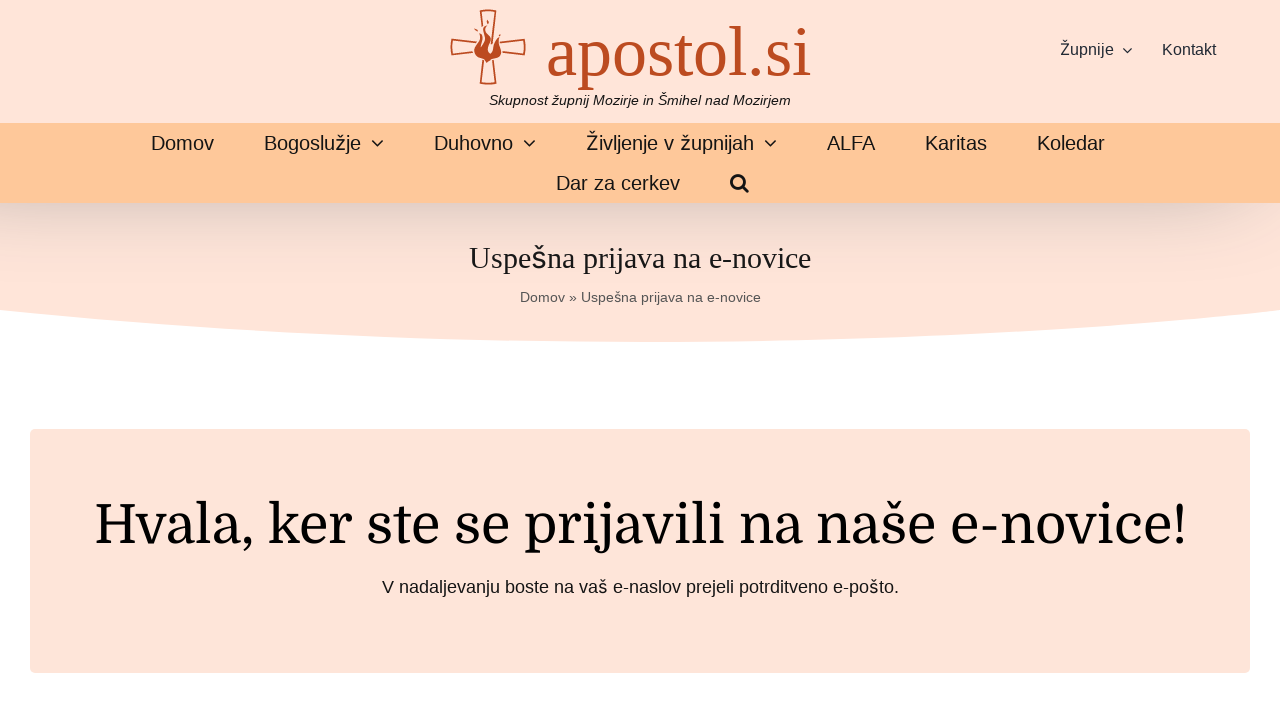

--- FILE ---
content_type: text/html; charset=UTF-8
request_url: https://apostol.si/uspesna-prijava/
body_size: 14901
content:
<!DOCTYPE html>
<html class="avada-html-layout-wide avada-html-header-position-top" lang="sl-SI" prefix="og: http://ogp.me/ns# fb: http://ogp.me/ns/fb#">
<head>
	<meta http-equiv="X-UA-Compatible" content="IE=edge" />
	<meta http-equiv="Content-Type" content="text/html; charset=utf-8"/>
	<meta name="viewport" content="width=device-width, initial-scale=1" />
	<meta name='robots' content='index, follow, max-image-preview:large, max-snippet:-1, max-video-preview:-1' />

	<!-- This site is optimized with the Yoast SEO plugin v26.6 - https://yoast.com/wordpress/plugins/seo/ -->
	<title>Uspešna prijava na e-novice - apostol.si</title>
	<link rel="canonical" href="https://apostol.si/uspesna-prijava/" />
	<meta property="og:locale" content="sl_SI" />
	<meta property="og:type" content="article" />
	<meta property="og:title" content="Uspešna prijava na e-novice - apostol.si" />
	<meta property="og:url" content="https://apostol.si/uspesna-prijava/" />
	<meta property="og:site_name" content="apostol.si" />
	<meta property="article:publisher" content="https://www.facebook.com/apostol.si/" />
	<meta property="article:modified_time" content="2022-11-30T10:57:35+00:00" />
	<meta property="og:image" content="https://apostol.si/wp-content/uploads/2021/10/apostol_si-featured.png" />
	<meta property="og:image:width" content="800" />
	<meta property="og:image:height" content="450" />
	<meta property="og:image:type" content="image/png" />
	<meta name="twitter:card" content="summary_large_image" />
	<meta name="twitter:label1" content="Est. reading time" />
	<meta name="twitter:data1" content="2 minuti" />
	<script type="application/ld+json" class="yoast-schema-graph">{"@context":"https://schema.org","@graph":[{"@type":"WebPage","@id":"https://apostol.si/uspesna-prijava/","url":"https://apostol.si/uspesna-prijava/","name":"Uspešna prijava na e-novice - apostol.si","isPartOf":{"@id":"https://apostol.si/#website"},"primaryImageOfPage":{"@id":"https://apostol.si/uspesna-prijava/#primaryimage"},"image":{"@id":"https://apostol.si/uspesna-prijava/#primaryimage"},"thumbnailUrl":"https://apostol.si/wp-content/uploads/2021/10/apostol_si-featured.png","datePublished":"2022-11-30T10:32:05+00:00","dateModified":"2022-11-30T10:57:35+00:00","breadcrumb":{"@id":"https://apostol.si/uspesna-prijava/#breadcrumb"},"inLanguage":"sl-SI","potentialAction":[{"@type":"ReadAction","target":["https://apostol.si/uspesna-prijava/"]}]},{"@type":"ImageObject","inLanguage":"sl-SI","@id":"https://apostol.si/uspesna-prijava/#primaryimage","url":"https://apostol.si/wp-content/uploads/2021/10/apostol_si-featured.png","contentUrl":"https://apostol.si/wp-content/uploads/2021/10/apostol_si-featured.png","width":800,"height":450,"caption":"apostol_si-featured"},{"@type":"BreadcrumbList","@id":"https://apostol.si/uspesna-prijava/#breadcrumb","itemListElement":[{"@type":"ListItem","position":1,"name":"Domov","item":"https://apostol.si/"},{"@type":"ListItem","position":2,"name":"Uspešna prijava na e-novice"}]},{"@type":"WebSite","@id":"https://apostol.si/#website","url":"https://apostol.si/","name":"apostol.si","description":"Skupnost župnij Mozirje, Šmihel nad Mozirjem, Rečica ob Savinji in Šmartno ob Dreti","publisher":{"@id":"https://apostol.si/#organization"},"potentialAction":[{"@type":"SearchAction","target":{"@type":"EntryPoint","urlTemplate":"https://apostol.si/?s={search_term_string}"},"query-input":{"@type":"PropertyValueSpecification","valueRequired":true,"valueName":"search_term_string"}}],"inLanguage":"sl-SI"},{"@type":"Organization","@id":"https://apostol.si/#organization","name":"Župnijski urad povezave župnij Mozirje – Rečica ob Savinji – Šmartno ob Dreti – Šmihel nad Mozirjem","url":"https://apostol.si/","logo":{"@type":"ImageObject","inLanguage":"sl-SI","@id":"https://apostol.si/#/schema/logo/image/","url":"https://apostol.si/wp-content/uploads/2021/10/apostol_si-featured.png","contentUrl":"https://apostol.si/wp-content/uploads/2021/10/apostol_si-featured.png","width":800,"height":450,"caption":"Župnijski urad povezave župnij Mozirje – Rečica ob Savinji – Šmartno ob Dreti – Šmihel nad Mozirjem"},"image":{"@id":"https://apostol.si/#/schema/logo/image/"},"sameAs":["https://www.facebook.com/apostol.si/","https://www.youtube.com/channel/UC3rrQcJZnARkMA2rBL6QvZw/videos"]}]}</script>
	<!-- / Yoast SEO plugin. -->


<link rel="alternate" type="application/rss+xml" title="apostol.si &raquo; Vir" href="https://apostol.si/feed/" />
<link rel="alternate" type="application/rss+xml" title="apostol.si &raquo; Vir komentarjev" href="https://apostol.si/comments/feed/" />
								<link rel="icon" href="https://apostol.si/wp-content/uploads/2021/10/apostol-simbol-kriz-75.svg" type="image/svg+xml" sizes="any" />
		
		
		
				<link rel="alternate" title="oEmbed (JSON)" type="application/json+oembed" href="https://apostol.si/wp-json/oembed/1.0/embed?url=https%3A%2F%2Fapostol.si%2Fuspesna-prijava%2F" />
<link rel="alternate" title="oEmbed (XML)" type="text/xml+oembed" href="https://apostol.si/wp-json/oembed/1.0/embed?url=https%3A%2F%2Fapostol.si%2Fuspesna-prijava%2F&#038;format=xml" />
					<meta name="description" content="Hvala, ker ste se prijavili na naše e-novice! 
V nadaljevanju boste na vaš e-naslov prejeli potrditveno e-pošto."/>
				
		<meta property="og:locale" content="sl_SI"/>
		<meta property="og:type" content="article"/>
		<meta property="og:site_name" content="apostol.si"/>
		<meta property="og:title" content="Uspešna prijava na e-novice - apostol.si"/>
				<meta property="og:description" content="Hvala, ker ste se prijavili na naše e-novice! 
V nadaljevanju boste na vaš e-naslov prejeli potrditveno e-pošto."/>
				<meta property="og:url" content="https://apostol.si/uspesna-prijava/"/>
													<meta property="article:modified_time" content="2022-11-30T10:57:35+01:00"/>
											<meta property="og:image" content="https://apostol.si/wp-content/uploads/2021/10/apostol_si-featured.png"/>
		<meta property="og:image:width" content="800"/>
		<meta property="og:image:height" content="450"/>
		<meta property="og:image:type" content="image/png"/>
				<style id='wp-img-auto-sizes-contain-inline-css' type='text/css'>
img:is([sizes=auto i],[sizes^="auto," i]){contain-intrinsic-size:3000px 1500px}
/*# sourceURL=wp-img-auto-sizes-contain-inline-css */
</style>
<link rel='stylesheet' id='child-style-css' href='https://apostol.si/wp-content/themes/Avada-Child-Theme/style.css?ver=6.9' type='text/css' media='all' />
<link rel='stylesheet' id='fusion-dynamic-css-css' href='https://apostol.si/wp-content/uploads/fusion-styles/fbcccaac16dd900910a952b8b3cd041e.min.css?ver=3.14.2' type='text/css' media='all' />
<script type="text/javascript" src="https://apostol.si/wp-includes/js/jquery/jquery.min.js?ver=3.7.1" id="jquery-core-js"></script>
<link rel="https://api.w.org/" href="https://apostol.si/wp-json/" /><link rel="alternate" title="JSON" type="application/json" href="https://apostol.si/wp-json/wp/v2/pages/6291" /><link rel="EditURI" type="application/rsd+xml" title="RSD" href="https://apostol.si/xmlrpc.php?rsd" />
<meta name="generator" content="WordPress 6.9" />
<link rel='shortlink' href='https://apostol.si/?p=6291' />
<!-- Stream WordPress user activity plugin v4.1.1 -->
<link rel="preload" href="https://apostol.si/wp-content/uploads/fusion-gfonts/L0x8DFMnlVwD4h3htfqndSk.woff2" as="font" type="font/woff2" crossorigin><link rel="preload" href="https://apostol.si/wp-content/uploads/fusion-gfonts/L0x8DFMnlVwD4h3hu_qn.woff2" as="font" type="font/woff2" crossorigin><link rel="preload" href="https://apostol.si/wp-content/uploads/fusion-gfonts/UcC73FwrK3iLTeHuS_nVMrMxCp50SjIa25L7SUc.woff2" as="font" type="font/woff2" crossorigin><link rel="preload" href="https://apostol.si/wp-content/uploads/fusion-gfonts/UcC73FwrK3iLTeHuS_nVMrMxCp50SjIa1ZL7.woff2" as="font" type="font/woff2" crossorigin><link rel="preload" href="https://apostol.si/wp-content/uploads/fusion-gfonts/UcC73FwrK3iLTeHuS_nVMrMxCp50SjIa25L7SUc.woff2" as="font" type="font/woff2" crossorigin><link rel="preload" href="https://apostol.si/wp-content/uploads/fusion-gfonts/UcC73FwrK3iLTeHuS_nVMrMxCp50SjIa1ZL7.woff2" as="font" type="font/woff2" crossorigin><link rel="preload" href="https://apostol.si/wp-content/uploads/fusion-gfonts/qWczB6yguIb8DZ_GXZst16n7GSzykjQYug.woff2" as="font" type="font/woff2" crossorigin><link rel="preload" href="https://apostol.si/wp-content/uploads/fusion-gfonts/qWczB6yguIb8DZ_GXZst16n7GSz8kjQ.woff2" as="font" type="font/woff2" crossorigin><style type="text/css" id="css-fb-visibility">@media screen and (max-width: 680px){.fusion-no-small-visibility{display:none !important;}body .sm-text-align-center{text-align:center !important;}body .sm-text-align-left{text-align:left !important;}body .sm-text-align-right{text-align:right !important;}body .sm-text-align-justify{text-align:justify !important;}body .sm-flex-align-center{justify-content:center !important;}body .sm-flex-align-flex-start{justify-content:flex-start !important;}body .sm-flex-align-flex-end{justify-content:flex-end !important;}body .sm-mx-auto{margin-left:auto !important;margin-right:auto !important;}body .sm-ml-auto{margin-left:auto !important;}body .sm-mr-auto{margin-right:auto !important;}body .fusion-absolute-position-small{position:absolute;width:100%;}.awb-sticky.awb-sticky-small{ position: sticky; top: var(--awb-sticky-offset,0); }}@media screen and (min-width: 681px) and (max-width: 1100px){.fusion-no-medium-visibility{display:none !important;}body .md-text-align-center{text-align:center !important;}body .md-text-align-left{text-align:left !important;}body .md-text-align-right{text-align:right !important;}body .md-text-align-justify{text-align:justify !important;}body .md-flex-align-center{justify-content:center !important;}body .md-flex-align-flex-start{justify-content:flex-start !important;}body .md-flex-align-flex-end{justify-content:flex-end !important;}body .md-mx-auto{margin-left:auto !important;margin-right:auto !important;}body .md-ml-auto{margin-left:auto !important;}body .md-mr-auto{margin-right:auto !important;}body .fusion-absolute-position-medium{position:absolute;width:100%;}.awb-sticky.awb-sticky-medium{ position: sticky; top: var(--awb-sticky-offset,0); }}@media screen and (min-width: 1101px){.fusion-no-large-visibility{display:none !important;}body .lg-text-align-center{text-align:center !important;}body .lg-text-align-left{text-align:left !important;}body .lg-text-align-right{text-align:right !important;}body .lg-text-align-justify{text-align:justify !important;}body .lg-flex-align-center{justify-content:center !important;}body .lg-flex-align-flex-start{justify-content:flex-start !important;}body .lg-flex-align-flex-end{justify-content:flex-end !important;}body .lg-mx-auto{margin-left:auto !important;margin-right:auto !important;}body .lg-ml-auto{margin-left:auto !important;}body .lg-mr-auto{margin-right:auto !important;}body .fusion-absolute-position-large{position:absolute;width:100%;}.awb-sticky.awb-sticky-large{ position: sticky; top: var(--awb-sticky-offset,0); }}</style><style type="text/css">.recentcomments a{display:inline !important;padding:0 !important;margin:0 !important;}</style>		<script type="text/javascript">
			var doc = document.documentElement;
			doc.setAttribute( 'data-useragent', navigator.userAgent );
		</script>
		<!-- Global site tag (gtag.js) - Google Analytics -->
<script async src="https://www.googletagmanager.com/gtag/js?id=G-7XVBLL6Q4F"></script>
<script>
  window.dataLayer = window.dataLayer || [];
  function gtag(){dataLayer.push(arguments);}
  gtag('js', new Date());

  gtag('config', 'G-7XVBLL6Q4F');
</script>
	<style id='global-styles-inline-css' type='text/css'>
:root{--wp--preset--aspect-ratio--square: 1;--wp--preset--aspect-ratio--4-3: 4/3;--wp--preset--aspect-ratio--3-4: 3/4;--wp--preset--aspect-ratio--3-2: 3/2;--wp--preset--aspect-ratio--2-3: 2/3;--wp--preset--aspect-ratio--16-9: 16/9;--wp--preset--aspect-ratio--9-16: 9/16;--wp--preset--color--black: #000000;--wp--preset--color--cyan-bluish-gray: #abb8c3;--wp--preset--color--white: #ffffff;--wp--preset--color--pale-pink: #f78da7;--wp--preset--color--vivid-red: #cf2e2e;--wp--preset--color--luminous-vivid-orange: #ff6900;--wp--preset--color--luminous-vivid-amber: #fcb900;--wp--preset--color--light-green-cyan: #7bdcb5;--wp--preset--color--vivid-green-cyan: #00d084;--wp--preset--color--pale-cyan-blue: #8ed1fc;--wp--preset--color--vivid-cyan-blue: #0693e3;--wp--preset--color--vivid-purple: #9b51e0;--wp--preset--color--awb-color-1: rgba(255,255,255,1);--wp--preset--color--awb-color-2: rgba(249,249,251,1);--wp--preset--color--awb-color-3: rgba(226,226,226,1);--wp--preset--color--awb-color-4: rgba(253,118,94,1);--wp--preset--color--awb-color-5: rgba(188,75,32,1);--wp--preset--color--awb-color-6: rgba(74,78,87,1);--wp--preset--color--awb-color-7: rgba(33,41,52,1);--wp--preset--color--awb-color-8: rgba(0,0,0,1);--wp--preset--color--awb-color-custom-10: rgba(101,188,123,1);--wp--preset--color--awb-color-custom-11: rgba(242,243,245,1);--wp--preset--color--awb-color-custom-12: rgba(231,231,231,1);--wp--preset--color--awb-color-custom-13: rgba(51,51,51,1);--wp--preset--color--awb-color-custom-14: rgba(255,255,255,0.8);--wp--preset--color--awb-color-custom-15: rgba(242,243,245,0.7);--wp--preset--color--awb-color-custom-16: rgba(242,243,245,0.8);--wp--preset--color--awb-color-custom-17: rgba(158,160,164,1);--wp--preset--color--awb-color-custom-18: rgba(20,20,20,1);--wp--preset--gradient--vivid-cyan-blue-to-vivid-purple: linear-gradient(135deg,rgb(6,147,227) 0%,rgb(155,81,224) 100%);--wp--preset--gradient--light-green-cyan-to-vivid-green-cyan: linear-gradient(135deg,rgb(122,220,180) 0%,rgb(0,208,130) 100%);--wp--preset--gradient--luminous-vivid-amber-to-luminous-vivid-orange: linear-gradient(135deg,rgb(252,185,0) 0%,rgb(255,105,0) 100%);--wp--preset--gradient--luminous-vivid-orange-to-vivid-red: linear-gradient(135deg,rgb(255,105,0) 0%,rgb(207,46,46) 100%);--wp--preset--gradient--very-light-gray-to-cyan-bluish-gray: linear-gradient(135deg,rgb(238,238,238) 0%,rgb(169,184,195) 100%);--wp--preset--gradient--cool-to-warm-spectrum: linear-gradient(135deg,rgb(74,234,220) 0%,rgb(151,120,209) 20%,rgb(207,42,186) 40%,rgb(238,44,130) 60%,rgb(251,105,98) 80%,rgb(254,248,76) 100%);--wp--preset--gradient--blush-light-purple: linear-gradient(135deg,rgb(255,206,236) 0%,rgb(152,150,240) 100%);--wp--preset--gradient--blush-bordeaux: linear-gradient(135deg,rgb(254,205,165) 0%,rgb(254,45,45) 50%,rgb(107,0,62) 100%);--wp--preset--gradient--luminous-dusk: linear-gradient(135deg,rgb(255,203,112) 0%,rgb(199,81,192) 50%,rgb(65,88,208) 100%);--wp--preset--gradient--pale-ocean: linear-gradient(135deg,rgb(255,245,203) 0%,rgb(182,227,212) 50%,rgb(51,167,181) 100%);--wp--preset--gradient--electric-grass: linear-gradient(135deg,rgb(202,248,128) 0%,rgb(113,206,126) 100%);--wp--preset--gradient--midnight: linear-gradient(135deg,rgb(2,3,129) 0%,rgb(40,116,252) 100%);--wp--preset--font-size--small: 13.5px;--wp--preset--font-size--medium: 20px;--wp--preset--font-size--large: 27px;--wp--preset--font-size--x-large: 42px;--wp--preset--font-size--normal: 18px;--wp--preset--font-size--xlarge: 36px;--wp--preset--font-size--huge: 54px;--wp--preset--spacing--20: 0.44rem;--wp--preset--spacing--30: 0.67rem;--wp--preset--spacing--40: 1rem;--wp--preset--spacing--50: 1.5rem;--wp--preset--spacing--60: 2.25rem;--wp--preset--spacing--70: 3.38rem;--wp--preset--spacing--80: 5.06rem;--wp--preset--shadow--natural: 6px 6px 9px rgba(0, 0, 0, 0.2);--wp--preset--shadow--deep: 12px 12px 50px rgba(0, 0, 0, 0.4);--wp--preset--shadow--sharp: 6px 6px 0px rgba(0, 0, 0, 0.2);--wp--preset--shadow--outlined: 6px 6px 0px -3px rgb(255, 255, 255), 6px 6px rgb(0, 0, 0);--wp--preset--shadow--crisp: 6px 6px 0px rgb(0, 0, 0);}:where(.is-layout-flex){gap: 0.5em;}:where(.is-layout-grid){gap: 0.5em;}body .is-layout-flex{display: flex;}.is-layout-flex{flex-wrap: wrap;align-items: center;}.is-layout-flex > :is(*, div){margin: 0;}body .is-layout-grid{display: grid;}.is-layout-grid > :is(*, div){margin: 0;}:where(.wp-block-columns.is-layout-flex){gap: 2em;}:where(.wp-block-columns.is-layout-grid){gap: 2em;}:where(.wp-block-post-template.is-layout-flex){gap: 1.25em;}:where(.wp-block-post-template.is-layout-grid){gap: 1.25em;}.has-black-color{color: var(--wp--preset--color--black) !important;}.has-cyan-bluish-gray-color{color: var(--wp--preset--color--cyan-bluish-gray) !important;}.has-white-color{color: var(--wp--preset--color--white) !important;}.has-pale-pink-color{color: var(--wp--preset--color--pale-pink) !important;}.has-vivid-red-color{color: var(--wp--preset--color--vivid-red) !important;}.has-luminous-vivid-orange-color{color: var(--wp--preset--color--luminous-vivid-orange) !important;}.has-luminous-vivid-amber-color{color: var(--wp--preset--color--luminous-vivid-amber) !important;}.has-light-green-cyan-color{color: var(--wp--preset--color--light-green-cyan) !important;}.has-vivid-green-cyan-color{color: var(--wp--preset--color--vivid-green-cyan) !important;}.has-pale-cyan-blue-color{color: var(--wp--preset--color--pale-cyan-blue) !important;}.has-vivid-cyan-blue-color{color: var(--wp--preset--color--vivid-cyan-blue) !important;}.has-vivid-purple-color{color: var(--wp--preset--color--vivid-purple) !important;}.has-black-background-color{background-color: var(--wp--preset--color--black) !important;}.has-cyan-bluish-gray-background-color{background-color: var(--wp--preset--color--cyan-bluish-gray) !important;}.has-white-background-color{background-color: var(--wp--preset--color--white) !important;}.has-pale-pink-background-color{background-color: var(--wp--preset--color--pale-pink) !important;}.has-vivid-red-background-color{background-color: var(--wp--preset--color--vivid-red) !important;}.has-luminous-vivid-orange-background-color{background-color: var(--wp--preset--color--luminous-vivid-orange) !important;}.has-luminous-vivid-amber-background-color{background-color: var(--wp--preset--color--luminous-vivid-amber) !important;}.has-light-green-cyan-background-color{background-color: var(--wp--preset--color--light-green-cyan) !important;}.has-vivid-green-cyan-background-color{background-color: var(--wp--preset--color--vivid-green-cyan) !important;}.has-pale-cyan-blue-background-color{background-color: var(--wp--preset--color--pale-cyan-blue) !important;}.has-vivid-cyan-blue-background-color{background-color: var(--wp--preset--color--vivid-cyan-blue) !important;}.has-vivid-purple-background-color{background-color: var(--wp--preset--color--vivid-purple) !important;}.has-black-border-color{border-color: var(--wp--preset--color--black) !important;}.has-cyan-bluish-gray-border-color{border-color: var(--wp--preset--color--cyan-bluish-gray) !important;}.has-white-border-color{border-color: var(--wp--preset--color--white) !important;}.has-pale-pink-border-color{border-color: var(--wp--preset--color--pale-pink) !important;}.has-vivid-red-border-color{border-color: var(--wp--preset--color--vivid-red) !important;}.has-luminous-vivid-orange-border-color{border-color: var(--wp--preset--color--luminous-vivid-orange) !important;}.has-luminous-vivid-amber-border-color{border-color: var(--wp--preset--color--luminous-vivid-amber) !important;}.has-light-green-cyan-border-color{border-color: var(--wp--preset--color--light-green-cyan) !important;}.has-vivid-green-cyan-border-color{border-color: var(--wp--preset--color--vivid-green-cyan) !important;}.has-pale-cyan-blue-border-color{border-color: var(--wp--preset--color--pale-cyan-blue) !important;}.has-vivid-cyan-blue-border-color{border-color: var(--wp--preset--color--vivid-cyan-blue) !important;}.has-vivid-purple-border-color{border-color: var(--wp--preset--color--vivid-purple) !important;}.has-vivid-cyan-blue-to-vivid-purple-gradient-background{background: var(--wp--preset--gradient--vivid-cyan-blue-to-vivid-purple) !important;}.has-light-green-cyan-to-vivid-green-cyan-gradient-background{background: var(--wp--preset--gradient--light-green-cyan-to-vivid-green-cyan) !important;}.has-luminous-vivid-amber-to-luminous-vivid-orange-gradient-background{background: var(--wp--preset--gradient--luminous-vivid-amber-to-luminous-vivid-orange) !important;}.has-luminous-vivid-orange-to-vivid-red-gradient-background{background: var(--wp--preset--gradient--luminous-vivid-orange-to-vivid-red) !important;}.has-very-light-gray-to-cyan-bluish-gray-gradient-background{background: var(--wp--preset--gradient--very-light-gray-to-cyan-bluish-gray) !important;}.has-cool-to-warm-spectrum-gradient-background{background: var(--wp--preset--gradient--cool-to-warm-spectrum) !important;}.has-blush-light-purple-gradient-background{background: var(--wp--preset--gradient--blush-light-purple) !important;}.has-blush-bordeaux-gradient-background{background: var(--wp--preset--gradient--blush-bordeaux) !important;}.has-luminous-dusk-gradient-background{background: var(--wp--preset--gradient--luminous-dusk) !important;}.has-pale-ocean-gradient-background{background: var(--wp--preset--gradient--pale-ocean) !important;}.has-electric-grass-gradient-background{background: var(--wp--preset--gradient--electric-grass) !important;}.has-midnight-gradient-background{background: var(--wp--preset--gradient--midnight) !important;}.has-small-font-size{font-size: var(--wp--preset--font-size--small) !important;}.has-medium-font-size{font-size: var(--wp--preset--font-size--medium) !important;}.has-large-font-size{font-size: var(--wp--preset--font-size--large) !important;}.has-x-large-font-size{font-size: var(--wp--preset--font-size--x-large) !important;}
/*# sourceURL=global-styles-inline-css */
</style>
</head>

<body class="wp-singular page-template-default page page-id-6291 wp-theme-Avada wp-child-theme-Avada-Child-Theme fusion-image-hovers fusion-pagination-sizing fusion-button_type-flat fusion-button_span-no fusion-button_gradient-linear avada-image-rollover-circle-yes avada-image-rollover-no fusion-body ltr fusion-sticky-header no-tablet-sticky-header no-mobile-sticky-header no-mobile-slidingbar no-mobile-totop fusion-disable-outline fusion-sub-menu-fade mobile-logo-pos-left layout-wide-mode avada-has-boxed-modal-shadow- layout-scroll-offset-full avada-has-zero-margin-offset-top fusion-top-header menu-text-align-center mobile-menu-design-classic fusion-show-pagination-text fusion-header-layout-v3 avada-responsive avada-footer-fx-none avada-menu-highlight-style-bar fusion-search-form-clean fusion-main-menu-search-overlay fusion-avatar-circle avada-dropdown-styles avada-blog-layout-large avada-blog-archive-layout-grid avada-header-shadow-no avada-menu-icon-position-left avada-has-megamenu-shadow avada-has-mobile-menu-search avada-has-main-nav-search-icon avada-has-breadcrumb-mobile-hidden avada-has-titlebar-hide avada-header-border-color-full-transparent avada-has-transparent-timeline_color avada-has-pagination-width_height avada-flyout-menu-direction-fade avada-ec-views-v1" data-awb-post-id="6291">
		<a class="skip-link screen-reader-text" href="#content">Preskoči na vsebino</a>

	<div id="boxed-wrapper">
		
		<div id="wrapper" class="fusion-wrapper">
			<div id="home" style="position:relative;top:-1px;"></div>
												<div class="fusion-tb-header"><div class="fusion-fullwidth fullwidth-box fusion-builder-row-1 fusion-flex-container hundred-percent-fullwidth non-hundred-percent-height-scrolling fusion-no-small-visibility fusion-custom-z-index" style="--awb-border-radius-top-left:0px;--awb-border-radius-top-right:0px;--awb-border-radius-bottom-right:0px;--awb-border-radius-bottom-left:0px;--awb-z-index:999;--awb-padding-top:7px;--awb-padding-bottom:10px;--awb-margin-top:0px;--awb-margin-bottom:0px;--awb-background-color:#ffe5d9;--awb-flex-wrap:wrap;" ><div class="fusion-builder-row fusion-row fusion-flex-align-items-center fusion-flex-justify-content-flex-end fusion-flex-content-wrap" style="width:calc( 100% + 0px ) !important;max-width:calc( 100% + 0px ) !important;margin-left: calc(-0px / 2 );margin-right: calc(-0px / 2 );"><div class="fusion-layout-column fusion_builder_column fusion-builder-column-0 fusion_builder_column_1_2 1_2 fusion-flex-column" style="--awb-bg-size:cover;--awb-width-large:50%;--awb-margin-top-large:0px;--awb-spacing-right-large:0px;--awb-margin-bottom-large:0px;--awb-spacing-left-large:0px;--awb-width-medium:50%;--awb-order-medium:0;--awb-spacing-right-medium:0px;--awb-spacing-left-medium:0px;--awb-width-small:100%;--awb-order-small:0;--awb-spacing-right-small:0px;--awb-spacing-left-small:0px;"><div class="fusion-column-wrapper fusion-column-has-shadow fusion-flex-justify-content-center fusion-content-layout-row fusion-flex-align-items-center"><div class="fusion-image-element " style="text-align:left;--awb-margin-right:20px;--awb-caption-title-font-family:var(--h2_typography-font-family);--awb-caption-title-font-weight:var(--h2_typography-font-weight);--awb-caption-title-font-style:var(--h2_typography-font-style);--awb-caption-title-size:var(--h2_typography-font-size);--awb-caption-title-transform:var(--h2_typography-text-transform);--awb-caption-title-line-height:var(--h2_typography-line-height);--awb-caption-title-letter-spacing:var(--h2_typography-letter-spacing);"><span class=" fusion-imageframe imageframe-none imageframe-1 hover-type-none"><img decoding="async" width="76" height="76" alt="apostol-simbol-kriz" src="https://apostol.si/wp-content/uploads/2021/10/apostol-simbol-kriz-75.svg" data-orig-src="https://apostol.si/wp-content/uploads/2021/10/apostol-simbol-kriz-75.svg" class="lazyload img-responsive wp-image-4524" srcset="data:image/svg+xml,%3Csvg%20xmlns%3D%27http%3A%2F%2Fwww.w3.org%2F2000%2Fsvg%27%20width%3D%2776%27%20height%3D%2776%27%20viewBox%3D%270%200%2076%2076%27%3E%3Crect%20width%3D%2776%27%20height%3D%2776%27%20fill-opacity%3D%220%22%2F%3E%3C%2Fsvg%3E" data-srcset="https://apostol.si/wp-content/uploads//2021/10/apostol-simbol-kriz-75.svg 66w, https://apostol.si/wp-content/uploads/2021/10/apostol-simbol-kriz-75.svg 76w, https://apostol.si/wp-content/uploads//2021/10/apostol-simbol-kriz-75.svg 150w, https://apostol.si/wp-content/uploads//2021/10/apostol-simbol-kriz-75.svg 300w, https://apostol.si/wp-content/uploads//2021/10/apostol-simbol-kriz-75.svg 1024w, https://apostol.si/wp-content/uploads//2021/10/apostol-simbol-kriz-75.svg 1536w" data-sizes="auto" data-orig-sizes="(max-width: 680px) 100vw, (max-width: 1919px) 1200px,(min-width: 1920px) 50vw" /></span></div><div class="fusion-title title fusion-title-1 fusion-sep-none fusion-title-text fusion-title-size-one" style="--awb-text-color:#bc4b20;--awb-margin-right:20px;--awb-margin-bottom:0px;--awb-font-size:70px;"><h1 class="fusion-title-heading title-heading-right" style="font-family:&quot;Princess Sofia&quot;;font-style:normal;font-weight:400;margin:0;font-size:1em;line-height:1em;"><a href="https://apostol.si/" class="awb-custom-text-color awb-custom-text-hover-color" target="_self">apostol.si</a></h1></div><div class="fusion-separator fusion-full-width-sep" style="align-self: center;margin-left: auto;margin-right: auto;margin-top:1px;margin-bottom:0px;width:100%;"></div><div class="fusion-text fusion-text-1 fusion-text-no-margin" style="--awb-font-size:14px;--awb-text-color:#161616;"><p style="text-align: center;"><em>Skupnost župnij Mozirje in Šmihel nad Mozirjem</em></p>
</div></div></div><div class="fusion-layout-column fusion_builder_column fusion-builder-column-1 fusion_builder_column_1_4 1_4 fusion-flex-column" style="--awb-bg-size:cover;--awb-width-large:25%;--awb-margin-top-large:0px;--awb-spacing-right-large:0px;--awb-margin-bottom-large:20px;--awb-spacing-left-large:0px;--awb-width-medium:25%;--awb-order-medium:0;--awb-spacing-right-medium:0px;--awb-spacing-left-medium:0px;--awb-width-small:100%;--awb-order-small:0;--awb-spacing-right-small:0px;--awb-spacing-left-small:0px;"><div class="fusion-column-wrapper fusion-column-has-shadow fusion-flex-justify-content-flex-start fusion-content-layout-column"><nav class="awb-menu awb-menu_row awb-menu_em-hover mobile-mode-collapse-to-button awb-menu_icons-left awb-menu_dc-yes mobile-trigger-fullwidth-off awb-menu_mobile-toggle awb-menu_indent-left mobile-size-full-absolute loading mega-menu-loading awb-menu_desktop awb-menu_dropdown awb-menu_expand-right awb-menu_transition-fade" style="--awb-text-transform:none;--awb-gap:30px;--awb-align-items:center;--awb-justify-content:flex-end;--awb-active-color:#bc4b20;--awb-submenu-text-transform:none;--awb-icons-hover-color:#bc4b20;--awb-main-justify-content:flex-start;--awb-mobile-justify:flex-start;--awb-mobile-caret-left:auto;--awb-mobile-caret-right:0;--awb-fusion-font-family-typography:inherit;--awb-fusion-font-style-typography:normal;--awb-fusion-font-weight-typography:400;--awb-fusion-font-family-submenu-typography:inherit;--awb-fusion-font-style-submenu-typography:normal;--awb-fusion-font-weight-submenu-typography:400;--awb-fusion-font-family-mobile-typography:inherit;--awb-fusion-font-style-mobile-typography:normal;--awb-fusion-font-weight-mobile-typography:400;" aria-label="Top menu" data-breakpoint="680" data-count="0" data-transition-type="fade" data-transition-time="300" data-expand="right"><button type="button" class="awb-menu__m-toggle awb-menu__m-toggle_no-text" aria-expanded="false" aria-controls="menu-top-menu"><span class="awb-menu__m-toggle-inner"><span class="collapsed-nav-text"><span class="screen-reader-text">Vklopi/Izklopi navigacijo</span></span><span class="awb-menu__m-collapse-icon awb-menu__m-collapse-icon_no-text"><span class="awb-menu__m-collapse-icon-open awb-menu__m-collapse-icon-open_no-text fa-bars fas"></span><span class="awb-menu__m-collapse-icon-close awb-menu__m-collapse-icon-close_no-text fa-times fas"></span></span></span></button><ul id="menu-top-menu" class="fusion-menu awb-menu__main-ul awb-menu__main-ul_row"><li  id="menu-item-2658"  class="menu-item menu-item-type-post_type menu-item-object-page menu-item-has-children menu-item-2658 awb-menu__li awb-menu__main-li awb-menu__main-li_regular"  data-item-id="2658"><span class="awb-menu__main-background-default awb-menu__main-background-default_fade"></span><span class="awb-menu__main-background-active awb-menu__main-background-active_fade"></span><a  href="https://apostol.si/zupnije/" class="awb-menu__main-a awb-menu__main-a_regular"><span class="menu-text">Župnije</span><span class="awb-menu__open-nav-submenu-hover"></span></a><button type="button" aria-label="Open submenu of Župnije" aria-expanded="false" class="awb-menu__open-nav-submenu_mobile awb-menu__open-nav-submenu_main"></button><ul class="awb-menu__sub-ul awb-menu__sub-ul_main"><li  id="menu-item-2662"  class="menu-item menu-item-type-post_type menu-item-object-page menu-item-has-children menu-item-2662 awb-menu__li awb-menu__sub-li" ><a  href="https://apostol.si/zupnije/mozirje/" class="awb-menu__sub-a"><span>Mozirje</span><span class="awb-menu__open-nav-submenu-hover"></span></a><button type="button" aria-label="Open submenu of Mozirje" aria-expanded="false" class="awb-menu__open-nav-submenu_mobile awb-menu__open-nav-submenu_sub"></button><ul class="awb-menu__sub-ul awb-menu__sub-ul_grand"><li  id="menu-item-4454"  class="menu-item menu-item-type-post_type menu-item-object-page menu-item-4454 awb-menu__li awb-menu__sub-li" ><a  href="https://apostol.si/zupnijski-zavetniki/" class="awb-menu__sub-a"><span>župnijski zavetniki Mozirje</span></a></li><li  id="menu-item-4467"  class="menu-item menu-item-type-post_type menu-item-object-page menu-item-4467 awb-menu__li awb-menu__sub-li" ><a  href="https://apostol.si/cerkve-v-zupniji-mozirje/" class="awb-menu__sub-a"><span>cerkve v župniji Mozirje</span></a></li><li  id="menu-item-4504"  class="menu-item menu-item-type-post_type menu-item-object-page menu-item-4504 awb-menu__li awb-menu__sub-li" ><a  href="https://apostol.si/mozirska-kronika/" class="awb-menu__sub-a"><span>mozirska kronika</span></a></li></ul></li><li  id="menu-item-2659"  class="menu-item menu-item-type-post_type menu-item-object-page menu-item-has-children menu-item-2659 awb-menu__li awb-menu__sub-li" ><a  href="https://apostol.si/zupnije/smihel-nad-mozirjem/" class="awb-menu__sub-a"><span>Šmihel nad Mozirjem</span><span class="awb-menu__open-nav-submenu-hover"></span></a><button type="button" aria-label="Open submenu of Šmihel nad Mozirjem" aria-expanded="false" class="awb-menu__open-nav-submenu_mobile awb-menu__open-nav-submenu_sub"></button><ul class="awb-menu__sub-ul awb-menu__sub-ul_grand"><li  id="menu-item-4460"  class="menu-item menu-item-type-post_type menu-item-object-page menu-item-4460 awb-menu__li awb-menu__sub-li" ><a  href="https://apostol.si/zupnijski-zavetniki-smihel/" class="awb-menu__sub-a"><span>župnijski zavetniki Šmihel</span></a></li><li  id="menu-item-4472"  class="menu-item menu-item-type-post_type menu-item-object-page menu-item-4472 awb-menu__li awb-menu__sub-li" ><a  href="https://apostol.si/cerkve-v-zupniji-smihel/" class="awb-menu__sub-a"><span>cerkve v župniji Šmihel</span></a></li></ul></li></ul></li><li  id="menu-item-2657"  class="menu-item menu-item-type-post_type menu-item-object-page menu-item-2657 awb-menu__li awb-menu__main-li awb-menu__main-li_regular"  data-item-id="2657"><span class="awb-menu__main-background-default awb-menu__main-background-default_fade"></span><span class="awb-menu__main-background-active awb-menu__main-background-active_fade"></span><a  href="https://apostol.si/kontakt/" class="awb-menu__main-a awb-menu__main-a_regular"><span class="menu-text">Kontakt</span></a></li></ul></nav></div></div></div></div><div class="fusion-fullwidth fullwidth-box fusion-builder-row-2 fusion-flex-container nonhundred-percent-fullwidth non-hundred-percent-height-scrolling fusion-no-small-visibility fusion-sticky-container fusion-custom-z-index" style="--link_color: #825018;--awb-border-color:#ededed;--awb-border-radius-top-left:0px;--awb-border-radius-top-right:0px;--awb-border-radius-bottom-right:0px;--awb-border-radius-bottom-left:0px;--awb-z-index:152;--awb-padding-top:0px;--awb-padding-bottom:0px;--awb-padding-top-small:20px;--awb-padding-bottom-small:20px;--awb-margin-bottom:0px;--awb-background-color:#fec89a;--awb-flex-wrap:wrap;--awb-box-shadow:-45px -45px 100px 14px #969696;" data-transition-offset="0" data-scroll-offset="495" data-sticky-small-visibility="1" data-sticky-medium-visibility="1" data-sticky-large-visibility="1" ><div class="fusion-builder-row fusion-row fusion-flex-align-items-center fusion-flex-content-wrap" style="max-width:calc( 1370px + 0px );margin-left: calc(-0px / 2 );margin-right: calc(-0px / 2 );"><div class="fusion-layout-column fusion_builder_column fusion-builder-column-2 fusion_builder_column_1_1 1_1 fusion-flex-column" style="--awb-padding-top-small:0px;--awb-padding-bottom-small:0px;--awb-bg-size:cover;--awb-border-color:rgba(56,56,59,0.15);--awb-border-style:solid;--awb-width-large:100%;--awb-margin-top-large:0px;--awb-spacing-right-large:0px;--awb-margin-bottom-large:0px;--awb-spacing-left-large:0px;--awb-width-medium:100%;--awb-order-medium:0;--awb-spacing-right-medium:0px;--awb-spacing-left-medium:0px;--awb-width-small:100%;--awb-order-small:0;--awb-margin-top-small:0;--awb-spacing-right-small:0px;--awb-spacing-left-small:0px;"><div class="fusion-column-wrapper fusion-column-has-shadow fusion-flex-justify-content-center fusion-content-layout-column"><nav class="awb-menu awb-menu_row awb-menu_em-hover mobile-mode-collapse-to-button awb-menu_icons-left awb-menu_dc-yes mobile-trigger-fullwidth-off awb-menu_mobile-toggle awb-menu_indent-left mobile-size-full-absolute loading mega-menu-loading awb-menu_desktop awb-menu_dropdown awb-menu_expand-right awb-menu_transition-fade mega-meni" style="--awb-font-size:20px;--awb-text-transform:none;--awb-gap:50px;--awb-justify-content:center;--awb-color:#141414;--awb-active-color:#bc4b20;--awb-submenu-color:#000000;--awb-submenu-sep-color:rgba(226,226,226,0);--awb-submenu-items-padding-top:4px;--awb-submenu-items-padding-right:25px;--awb-submenu-items-padding-bottom:4px;--awb-submenu-items-padding-left:25px;--awb-submenu-border-radius-top-left:4px;--awb-submenu-border-radius-top-right:4px;--awb-submenu-border-radius-bottom-right:4px;--awb-submenu-border-radius-bottom-left:4px;--awb-submenu-active-bg:#ffe5d9;--awb-submenu-active-color:#bc4b20;--awb-submenu-font-size:18px;--awb-submenu-text-transform:none;--awb-icons-size:20;--awb-icons-color:#141414;--awb-icons-hover-color:#bc4b20;--awb-arrows-size-height:16px;--awb-arrows-size-width:16px;--awb-main-justify-content:flex-start;--awb-mobile-nav-button-align-hor:center;--awb-mobile-color:#010101;--awb-mobile-active-bg:#bc4b20;--awb-mobile-active-color:#ffffff;--awb-mobile-trigger-font-size:20px;--awb-mobile-trigger-color:#ffffff;--awb-mobile-trigger-background-color:#bc4b20;--awb-mobile-sep-color:rgba(0,0,0,0);--awb-mobile-justify:flex-start;--awb-mobile-caret-left:auto;--awb-mobile-caret-right:0;--awb-box-shadow:0px 5px 10px 0px rgba(0,0,0,0.1);;--awb-fusion-font-family-typography:inherit;--awb-fusion-font-style-typography:normal;--awb-fusion-font-weight-typography:400;--awb-fusion-font-family-submenu-typography:inherit;--awb-fusion-font-style-submenu-typography:normal;--awb-fusion-font-weight-submenu-typography:400;--awb-fusion-font-family-mobile-typography:inherit;--awb-fusion-font-style-mobile-typography:normal;--awb-fusion-font-weight-mobile-typography:400;" aria-label="Glavni meni" data-breakpoint="680" data-count="1" data-transition-type="center-grow" data-transition-time="300" data-expand="right"><div class="awb-menu__search-overlay">		<form role="search" class="searchform fusion-search-form  fusion-search-form-clean" method="get" action="https://apostol.si/">
			<div class="fusion-search-form-content">

				
				<div class="fusion-search-field search-field">
					<label><span class="screen-reader-text">Rezultati iskanja za:</span>
													<input type="search" value="" name="s" class="s" placeholder="Iskanje..." required aria-required="true" aria-label="Iskanje..."/>
											</label>
				</div>
				<div class="fusion-search-button search-button">
					<input type="submit" class="fusion-search-submit searchsubmit" aria-label="Iskanje" value="&#xf002;" />
									</div>

				
			</div>


			
		</form>
		<div class="fusion-search-spacer"></div><a href="#" role="button" aria-label="Zapri iskalnik" class="fusion-close-search"></a></div><button type="button" class="awb-menu__m-toggle" aria-expanded="false" aria-controls="menu-glavni-meni"><span class="awb-menu__m-toggle-inner"><span class="collapsed-nav-text">Menu</span><span class="awb-menu__m-collapse-icon"><span class="awb-menu__m-collapse-icon-open fa-caret-down fas"></span><span class="awb-menu__m-collapse-icon-close handmade-angle-up"></span></span></span></button><ul id="menu-glavni-meni" class="fusion-menu awb-menu__main-ul awb-menu__main-ul_row"><li  id="menu-item-4675"  class="menu-item menu-item-type-post_type menu-item-object-page menu-item-home menu-item-4675 awb-menu__li awb-menu__main-li awb-menu__main-li_regular"  data-item-id="4675"><span class="awb-menu__main-background-default awb-menu__main-background-default_center-grow"></span><span class="awb-menu__main-background-active awb-menu__main-background-active_center-grow"></span><a  href="https://apostol.si/" class="awb-menu__main-a awb-menu__main-a_regular"><span class="menu-text">Domov</span></a></li><li  id="menu-item-4232"  class="menu-item menu-item-type-post_type menu-item-object-page menu-item-has-children menu-item-4232 awb-menu__li awb-menu__main-li awb-menu__main-li_regular fusion-megamenu-menu "  data-item-id="4232"><span class="awb-menu__main-background-default awb-menu__main-background-default_center-grow"></span><span class="awb-menu__main-background-active awb-menu__main-background-active_center-grow"></span><a  href="https://apostol.si/bogosluzje/" class="awb-menu__main-a awb-menu__main-a_regular"><span class="menu-text">Bogoslužje</span><span class="awb-menu__open-nav-submenu-hover"></span></a><button type="button" aria-label="Open submenu of Bogoslužje" aria-expanded="false" class="awb-menu__open-nav-submenu_mobile awb-menu__open-nav-submenu_main"></button><div class="fusion-megamenu-wrapper fusion-columns-3 columns-per-row-3 columns-3 col-span-12 fusion-megamenu-fullwidth fusion-megamenu-width-site-width"><div class="row"><div class="fusion-megamenu-holder lazyload" style="width:1370px;" data-width="1370px"><ul class="fusion-megamenu"><li  id="menu-item-4353"  class="menu-item menu-item-type-post_type menu-item-object-page menu-item-has-children menu-item-4353 awb-menu__li fusion-megamenu-submenu menu-item-has-link fusion-megamenu-columns-3 col-lg-4 col-md-4 col-sm-4" ><div class='fusion-megamenu-title'><a class="awb-justify-title" href="https://apostol.si/molitev/">Molitev</a></div><ul class="sub-menu deep-level"><li  id="menu-item-4421"  class="menu-item menu-item-type-post_type menu-item-object-page menu-item-4421 awb-menu__li" ><a  href="https://apostol.si/molitvena-podpora/" class="awb-menu__sub-a"><span><span class="awb-menu__i awb-menu__i_sub fusion-megamenu-icon"><i class="glyphicon fa-angle-right fas" aria-hidden="true"></i></span>Molitvena podpora</span></a></li><li  id="menu-item-4393"  class="menu-item menu-item-type-post_type menu-item-object-page menu-item-4393 awb-menu__li" ><a  href="https://apostol.si/dnevna-bozja-beseda/" class="awb-menu__sub-a"><span><span class="awb-menu__i awb-menu__i_sub fusion-megamenu-icon"><i class="glyphicon fa-angle-right fas" aria-hidden="true"></i></span>Dnevna Božja beseda</span></a></li><li  id="menu-item-4351"  class="menu-item menu-item-type-post_type menu-item-object-page menu-item-4351 awb-menu__li" ><a  href="https://apostol.si/molitvenik/" class="awb-menu__sub-a"><span><span class="awb-menu__i awb-menu__i_sub fusion-megamenu-icon"><i class="glyphicon fa-angle-right fas" aria-hidden="true"></i></span>Molitvenik</span></a></li><li  id="menu-item-4350"  class="menu-item menu-item-type-post_type menu-item-object-page menu-item-4350 awb-menu__li" ><a  href="https://apostol.si/rozni-venec/" class="awb-menu__sub-a"><span><span class="awb-menu__i awb-menu__i_sub fusion-megamenu-icon"><i class="glyphicon fa-angle-right fas" aria-hidden="true"></i></span>Rožni venec</span></a></li><li  id="menu-item-4250"  class="menu-item menu-item-type-post_type menu-item-object-page menu-item-4250 awb-menu__li" ><a  href="https://apostol.si/pogreb/" class="awb-menu__sub-a"><span><span class="awb-menu__i awb-menu__i_sub fusion-megamenu-icon"><i class="glyphicon fa-angle-right fas" aria-hidden="true"></i></span>Slavljenje in češčenje Najsvetejšega</span></a></li><li  id="menu-item-4352"  class="menu-item menu-item-type-post_type menu-item-object-page menu-item-4352 awb-menu__li" ><a  href="https://apostol.si/delavnice-molitve-in-zivljenja/" class="awb-menu__sub-a"><span><span class="awb-menu__i awb-menu__i_sub fusion-megamenu-icon"><i class="glyphicon fa-angle-right fas" aria-hidden="true"></i></span>Delavnice molitve in življenja</span></a></li><li  id="menu-item-4396"  class="menu-item menu-item-type-post_type menu-item-object-page menu-item-4396 awb-menu__li" ><a  href="https://apostol.si/brevir/" class="awb-menu__sub-a"><span><span class="awb-menu__i awb-menu__i_sub fusion-megamenu-icon"><i class="glyphicon fa-angle-right fas" aria-hidden="true"></i></span>Brevir</span></a></li></ul></li><li  id="menu-item-4274"  class="menu-item menu-item-type-post_type menu-item-object-page menu-item-has-children menu-item-4274 awb-menu__li fusion-megamenu-submenu menu-item-has-link fusion-megamenu-columns-3 col-lg-4 col-md-4 col-sm-4" ><div class='fusion-megamenu-title'><a class="awb-justify-title" href="https://apostol.si/zakramenti/">Zakramenti</a></div><ul class="sub-menu deep-level"><li  id="menu-item-4235"  class="menu-item menu-item-type-post_type menu-item-object-page menu-item-4235 awb-menu__li" ><a  href="https://apostol.si/mase/" class="awb-menu__sub-a"><span><span class="awb-menu__i awb-menu__i_sub fusion-megamenu-icon"><i class="glyphicon fa-angle-right fas" aria-hidden="true"></i></span>Maše</span></a></li><li  id="menu-item-4254"  class="menu-item menu-item-type-post_type menu-item-object-page menu-item-4254 awb-menu__li" ><a  href="https://apostol.si/krst/" class="awb-menu__sub-a"><span><span class="awb-menu__i awb-menu__i_sub fusion-megamenu-icon"><i class="glyphicon fa-angle-right fas" aria-hidden="true"></i></span>Krst</span></a></li><li  id="menu-item-4253"  class="menu-item menu-item-type-post_type menu-item-object-page menu-item-4253 awb-menu__li" ><a  href="https://apostol.si/spoved/" class="awb-menu__sub-a"><span><span class="awb-menu__i awb-menu__i_sub fusion-megamenu-icon"><i class="glyphicon fa-angle-right fas" aria-hidden="true"></i></span>Spoved</span></a></li><li  id="menu-item-4252"  class="menu-item menu-item-type-post_type menu-item-object-page menu-item-4252 awb-menu__li" ><a  href="https://apostol.si/birma/" class="awb-menu__sub-a"><span><span class="awb-menu__i awb-menu__i_sub fusion-megamenu-icon"><i class="glyphicon fa-angle-right fas" aria-hidden="true"></i></span>Birma</span></a></li><li  id="menu-item-4280"  class="menu-item menu-item-type-post_type menu-item-object-page menu-item-4280 awb-menu__li" ><a  href="https://apostol.si/poroka-2/" class="awb-menu__sub-a"><span><span class="awb-menu__i awb-menu__i_sub fusion-megamenu-icon"><i class="glyphicon fa-angle-right fas" aria-hidden="true"></i></span>Poroka</span></a></li><li  id="menu-item-4251"  class="menu-item menu-item-type-post_type menu-item-object-page menu-item-4251 awb-menu__li" ><a  href="https://apostol.si/poroka/" class="awb-menu__sub-a"><span><span class="awb-menu__i awb-menu__i_sub fusion-megamenu-icon"><i class="glyphicon fa-angle-right fas" aria-hidden="true"></i></span>Bolniško maziljenje</span></a></li><li  id="menu-item-4279"  class="menu-item menu-item-type-post_type menu-item-object-page menu-item-4279 awb-menu__li" ><a  href="https://apostol.si/masnisko-posvecenje/" class="awb-menu__sub-a"><span><span class="awb-menu__i awb-menu__i_sub fusion-megamenu-icon"><i class="glyphicon fa-angle-right fas" aria-hidden="true"></i></span>Mašniško posvečenje</span></a></li></ul></li><li  id="menu-item-4273"  class="menu-item menu-item-type-post_type menu-item-object-page menu-item-has-children menu-item-4273 awb-menu__li fusion-megamenu-submenu menu-item-has-link fusion-megamenu-columns-3 col-lg-4 col-md-4 col-sm-4" ><div class='fusion-megamenu-title'><a class="awb-justify-title" href="https://apostol.si/zakramentali/">Zakramentali</a></div><ul class="sub-menu deep-level"><li  id="menu-item-4272"  class="menu-item menu-item-type-post_type menu-item-object-page menu-item-4272 awb-menu__li" ><a  href="https://apostol.si/pogreb-2/" class="awb-menu__sub-a"><span><span class="awb-menu__i awb-menu__i_sub fusion-megamenu-icon"><i class="glyphicon fa-angle-right fas" aria-hidden="true"></i></span>Pogreb</span></a></li><li  id="menu-item-4281"  class="menu-item menu-item-type-post_type menu-item-object-page menu-item-4281 awb-menu__li" ><a  href="https://apostol.si/blagoslovi/" class="awb-menu__sub-a"><span><span class="awb-menu__i awb-menu__i_sub fusion-megamenu-icon"><i class="glyphicon fa-angle-right fas" aria-hidden="true"></i></span>Blagoslovi</span></a></li></ul></li></ul></div><div style="clear:both;"></div></div></div></li><li  id="menu-item-5113"  class="menu-item menu-item-type-post_type menu-item-object-page menu-item-has-children menu-item-5113 awb-menu__li awb-menu__main-li awb-menu__main-li_regular"  data-item-id="5113"><span class="awb-menu__main-background-default awb-menu__main-background-default_center-grow"></span><span class="awb-menu__main-background-active awb-menu__main-background-active_center-grow"></span><a  href="https://apostol.si/duhovno/" class="awb-menu__main-a awb-menu__main-a_regular"><span class="menu-text">Duhovno</span><span class="awb-menu__open-nav-submenu-hover"></span></a><button type="button" aria-label="Open submenu of Duhovno" aria-expanded="false" class="awb-menu__open-nav-submenu_mobile awb-menu__open-nav-submenu_main"></button><ul class="awb-menu__sub-ul awb-menu__sub-ul_main"><li  id="menu-item-6506"  class="menu-item menu-item-type-post_type menu-item-object-post menu-item-6506 awb-menu__li awb-menu__sub-li" ><a  href="https://apostol.si/dogodki-predavanja-srecanja-predstave/" class="awb-menu__sub-a"><span>Postni čas 2024</span></a></li><li  id="menu-item-6505"  class="menu-item menu-item-type-post_type menu-item-object-post menu-item-6505 awb-menu__li awb-menu__sub-li" ><a  href="https://apostol.si/post-razna-gradiva-in-pripomocki-za-postni-cas/" class="awb-menu__sub-a"><span>Post – razna gradiva in pripomočki za postni čas</span></a></li><li  id="menu-item-5289"  class="menu-item menu-item-type-custom menu-item-object-custom menu-item-5289 awb-menu__li awb-menu__sub-li" ><a  href="https://hozana.si" class="awb-menu__sub-a"><span>Hozana.si</span></a></li><li  id="menu-item-5358"  class="menu-item menu-item-type-custom menu-item-object-custom menu-item-5358 awb-menu__li awb-menu__sub-li" ><a  href="https://apostol.si/bi-rad-ozdravel-bozje-obljube-za-tvoje-zdravje/" class="awb-menu__sub-a"><span>Knjižica Božje obljube za tvoje zdravje</span></a></li><li  id="menu-item-5134"  class="menu-item menu-item-type-post_type menu-item-object-page menu-item-5134 awb-menu__li awb-menu__sub-li" ><a  href="https://apostol.si/zgodbe-iz-narnije-lev-carovnica-in-omara/" class="awb-menu__sub-a"><span>zgodbe iz Narnije – Lev, čarovnica in omara</span></a></li></ul></li><li  id="menu-item-2671"  class="menu-item menu-item-type-post_type menu-item-object-page menu-item-has-children menu-item-2671 awb-menu__li awb-menu__main-li awb-menu__main-li_regular fusion-megamenu-menu "  data-item-id="2671"><span class="awb-menu__main-background-default awb-menu__main-background-default_center-grow"></span><span class="awb-menu__main-background-active awb-menu__main-background-active_center-grow"></span><a  href="https://apostol.si/zivljenje-v-zupnijah/" class="awb-menu__main-a awb-menu__main-a_regular"><span class="menu-text">Življenje v župnijah</span><span class="awb-menu__open-nav-submenu-hover"></span></a><button type="button" aria-label="Open submenu of Življenje v župnijah" aria-expanded="false" class="awb-menu__open-nav-submenu_mobile awb-menu__open-nav-submenu_main"></button><div class="fusion-megamenu-wrapper fusion-columns-3 columns-per-row-3 columns-3 col-span-12 fusion-megamenu-fullwidth fusion-megamenu-width-site-width"><div class="row"><div class="fusion-megamenu-holder lazyload" style="width:1370px;" data-width="1370px"><ul class="fusion-megamenu"><li  id="menu-item-3841"  class="menu-item menu-item-type-post_type menu-item-object-page menu-item-has-children menu-item-3841 awb-menu__li fusion-megamenu-submenu menu-item-has-link fusion-megamenu-columns-3 col-lg-4 col-md-4 col-sm-4" ><div class='fusion-megamenu-title'><a class="awb-justify-title" href="https://apostol.si/mladi/">Mladi</a></div><ul class="sub-menu deep-level"><li  id="menu-item-3845"  class="menu-item menu-item-type-post_type menu-item-object-page menu-item-3845 awb-menu__li" ><a  href="https://apostol.si/mladi/verouk/" class="awb-menu__sub-a"><span><span class="awb-menu__i awb-menu__i_sub fusion-megamenu-icon"><i class="glyphicon fa-angle-right fas" aria-hidden="true"></i></span>Osnovnošolski verouk</span></a></li><li  id="menu-item-5306"  class="menu-item menu-item-type-custom menu-item-object-custom menu-item-5306 awb-menu__li" ><a  href="https://apostol.si/mladinska-animatorska-skupina/" class="awb-menu__sub-a"><span><span class="awb-menu__i awb-menu__i_sub fusion-megamenu-icon"><i class="glyphicon fa-angle-right fas" aria-hidden="true"></i></span>Mladinska &#8211; animatorska skupina</span></a></li><li  id="menu-item-5223"  class="menu-item menu-item-type-post_type menu-item-object-page menu-item-5223 awb-menu__li" ><a  href="https://apostol.si/mladi/oratorij/" class="awb-menu__sub-a"><span><span class="awb-menu__i awb-menu__i_sub fusion-megamenu-icon"><i class="glyphicon fa-angle-right fas" aria-hidden="true"></i></span>Oratorij</span></a></li><li  id="menu-item-3844"  class="menu-item menu-item-type-post_type menu-item-object-page menu-item-3844 awb-menu__li" ><a  href="https://apostol.si/mladi/skavti/" class="awb-menu__sub-a"><span><span class="awb-menu__i awb-menu__i_sub fusion-megamenu-icon"><i class="glyphicon fa-angle-right fas" aria-hidden="true"></i></span>Skavti</span></a></li><li  id="menu-item-3843"  class="menu-item menu-item-type-post_type menu-item-object-page menu-item-3843 awb-menu__li" ><a  href="https://apostol.si/mladi/pevski-zbor/" class="awb-menu__sub-a"><span><span class="awb-menu__i awb-menu__i_sub fusion-megamenu-icon"><i class="glyphicon fa-angle-right fas" aria-hidden="true"></i></span>Otroški pevski zborček Mozirje</span></a></li></ul></li><li  id="menu-item-4759"  class="menu-item menu-item-type-post_type menu-item-object-page menu-item-has-children menu-item-4759 awb-menu__li fusion-megamenu-submenu menu-item-has-link fusion-megamenu-columns-3 col-lg-4 col-md-4 col-sm-4" ><div class='fusion-megamenu-title'><a class="awb-justify-title" href="https://apostol.si/sodelavci/">Sodelavci</a></div><ul class="sub-menu deep-level"><li  id="menu-item-4815"  class="menu-item menu-item-type-post_type menu-item-object-page menu-item-4815 awb-menu__li" ><a  href="https://apostol.si/kateheti/" class="awb-menu__sub-a"><span><span class="awb-menu__i awb-menu__i_sub fusion-megamenu-icon"><i class="glyphicon fa-angle-right fas" aria-hidden="true"></i></span>Kateheti</span></a></li><li  id="menu-item-4825"  class="menu-item menu-item-type-post_type menu-item-object-page menu-item-4825 awb-menu__li" ><a  href="https://apostol.si/zupnijski-gospodarski-svet/" class="awb-menu__sub-a"><span><span class="awb-menu__i awb-menu__i_sub fusion-megamenu-icon"><i class="glyphicon fa-angle-right fas" aria-hidden="true"></i></span>Župnijski gospodarski svet</span></a></li><li  id="menu-item-4830"  class="menu-item menu-item-type-post_type menu-item-object-page menu-item-4830 awb-menu__li" ><a  href="https://apostol.si/kljucarji/" class="awb-menu__sub-a"><span><span class="awb-menu__i awb-menu__i_sub fusion-megamenu-icon"><i class="glyphicon fa-angle-right fas" aria-hidden="true"></i></span>Ključarji</span></a></li><li  id="menu-item-4818"  class="menu-item menu-item-type-post_type menu-item-object-page menu-item-4818 awb-menu__li" ><a  href="https://apostol.si/bralci-bozje-besede/" class="awb-menu__sub-a"><span><span class="awb-menu__i awb-menu__i_sub fusion-megamenu-icon"><i class="glyphicon fa-angle-right fas" aria-hidden="true"></i></span>Bralci Božje Besede</span></a></li><li  id="menu-item-4663"  class="menu-item menu-item-type-post_type menu-item-object-page menu-item-4663 awb-menu__li" ><a  href="https://apostol.si/mladi/ministranti-2/" class="awb-menu__sub-a"><span><span class="awb-menu__i awb-menu__i_sub fusion-megamenu-icon"><i class="glyphicon fa-angle-right fas" aria-hidden="true"></i></span>Ministranti</span></a></li><li  id="menu-item-4822"  class="menu-item menu-item-type-post_type menu-item-object-page menu-item-4822 awb-menu__li" ><a  href="https://apostol.si/izredni-delilci-obhajila/" class="awb-menu__sub-a"><span><span class="awb-menu__i awb-menu__i_sub fusion-megamenu-icon"><i class="glyphicon fa-angle-right fas" aria-hidden="true"></i></span>Izredni delilci obhajila</span></a></li><li  id="menu-item-5334"  class="menu-item menu-item-type-post_type menu-item-object-page menu-item-5334 awb-menu__li" ><a  href="https://apostol.si/sodelavci/glasbeniki/" class="awb-menu__sub-a"><span><span class="awb-menu__i awb-menu__i_sub fusion-megamenu-icon"><i class="glyphicon fa-angle-right fas" aria-hidden="true"></i></span>Glasbeniki</span></a></li><li  id="menu-item-5558"  class="menu-item menu-item-type-post_type menu-item-object-page menu-item-5558 awb-menu__li" ><a  href="https://apostol.si/zivljenje-v-zupnijah/krasilke/" class="awb-menu__sub-a"><span><span class="awb-menu__i awb-menu__i_sub fusion-megamenu-icon"><i class="glyphicon fa-angle-right fas" aria-hidden="true"></i></span>Krašenje in čiščenje cerkva</span></a></li></ul></li><li  id="menu-item-3836"  class="menu-item menu-item-type-post_type menu-item-object-page menu-item-has-children menu-item-3836 awb-menu__li fusion-megamenu-submenu menu-item-has-link fusion-megamenu-columns-3 col-lg-4 col-md-4 col-sm-4" ><div class='fusion-megamenu-title'><a class="awb-justify-title" href="https://apostol.si/odrasli/">Odrasli</a></div><ul class="sub-menu deep-level"><li  id="menu-item-3839"  class="menu-item menu-item-type-post_type menu-item-object-page menu-item-3839 awb-menu__li" ><a  href="https://apostol.si/odrasli/biblicna-skupina/" class="awb-menu__sub-a"><span><span class="awb-menu__i awb-menu__i_sub fusion-megamenu-icon"><i class="glyphicon fa-angle-right fas" aria-hidden="true"></i></span>Biblične skupine</span></a></li><li  id="menu-item-3838"  class="menu-item menu-item-type-post_type menu-item-object-page menu-item-3838 awb-menu__li" ><a  href="https://apostol.si/odrasli/molitvena-skupina/" class="awb-menu__sub-a"><span><span class="awb-menu__i awb-menu__i_sub fusion-megamenu-icon"><i class="glyphicon fa-angle-right fas" aria-hidden="true"></i></span>Molitvene skupine</span></a></li><li  id="menu-item-4644"  class="menu-item menu-item-type-post_type menu-item-object-page menu-item-4644 awb-menu__li" ><a  href="https://apostol.si/odrasli/moska-skupina-mozirje/" class="awb-menu__sub-a"><span><span class="awb-menu__i awb-menu__i_sub fusion-megamenu-icon"><i class="glyphicon fa-angle-right fas" aria-hidden="true"></i></span>Možje sv. Jurija Mozirje</span></a></li><li  id="menu-item-3837"  class="menu-item menu-item-type-post_type menu-item-object-page menu-item-3837 awb-menu__li" ><a  href="https://apostol.si/odrasli/odrasli-skavti/" class="awb-menu__sub-a"><span><span class="awb-menu__i awb-menu__i_sub fusion-megamenu-icon"><i class="glyphicon fa-angle-right fas" aria-hidden="true"></i></span>Odrasli skavti</span></a></li><li  id="menu-item-4645"  class="menu-item menu-item-type-post_type menu-item-object-page menu-item-4645 awb-menu__li" ><a  href="https://apostol.si/odrasli/skupina-za-duhovno-rast/" class="awb-menu__sub-a"><span><span class="awb-menu__i awb-menu__i_sub fusion-megamenu-icon"><i class="glyphicon fa-angle-right fas" aria-hidden="true"></i></span>Skupina za duhovno rast</span></a></li><li  id="menu-item-3840"  class="menu-item menu-item-type-post_type menu-item-object-page menu-item-3840 awb-menu__li" ><a  href="https://apostol.si/odrasli/zakonske-skupine/" class="awb-menu__sub-a"><span><span class="awb-menu__i awb-menu__i_sub fusion-megamenu-icon"><i class="glyphicon fa-angle-right fas" aria-hidden="true"></i></span>Zakonska skupina</span></a></li><li  id="menu-item-4643"  class="menu-item menu-item-type-post_type menu-item-object-page menu-item-4643 awb-menu__li" ><a  href="https://apostol.si/odrasli/zenska-skupina-mozirje-2/" class="awb-menu__sub-a"><span><span class="awb-menu__i awb-menu__i_sub fusion-megamenu-icon"><i class="glyphicon fa-angle-right fas" aria-hidden="true"></i></span>Ženska skupina Mozirje</span></a></li><li  id="menu-item-4694"  class="menu-item menu-item-type-post_type menu-item-object-page menu-item-4694 awb-menu__li" ><a  href="https://apostol.si/odrasli/misijonska-skupina-mozirje/" class="awb-menu__sub-a"><span><span class="awb-menu__i awb-menu__i_sub fusion-megamenu-icon"><i class="glyphicon fa-angle-right fas" aria-hidden="true"></i></span>Misijonska skupina Mozirje</span></a></li></ul></li></ul></div><div style="clear:both;"></div></div></div></li><li  id="menu-item-6655"  class="menu-item menu-item-type-post_type menu-item-object-page menu-item-6655 awb-menu__li awb-menu__main-li awb-menu__main-li_regular"  data-item-id="6655"><span class="awb-menu__main-background-default awb-menu__main-background-default_center-grow"></span><span class="awb-menu__main-background-active awb-menu__main-background-active_center-grow"></span><a  href="https://apostol.si/alfa/" class="awb-menu__main-a awb-menu__main-a_regular"><span class="menu-text">ALFA</span></a></li><li  id="menu-item-2668"  class="menu-item menu-item-type-post_type menu-item-object-page menu-item-2668 awb-menu__li awb-menu__main-li awb-menu__main-li_regular"  data-item-id="2668"><span class="awb-menu__main-background-default awb-menu__main-background-default_center-grow"></span><span class="awb-menu__main-background-active awb-menu__main-background-active_center-grow"></span><a  href="https://apostol.si/karitas/" class="awb-menu__main-a awb-menu__main-a_regular"><span class="menu-text">Karitas</span></a></li><li  id="menu-item-5359"  class="menu-item menu-item-type-custom menu-item-object-custom menu-item-5359 awb-menu__li awb-menu__main-li awb-menu__main-li_regular"  data-item-id="5359"><span class="awb-menu__main-background-default awb-menu__main-background-default_center-grow"></span><span class="awb-menu__main-background-active awb-menu__main-background-active_center-grow"></span><a  href="https://apostol.si/zupnijski-koledar-2022-2023/" class="awb-menu__main-a awb-menu__main-a_regular"><span class="menu-text">Koledar</span></a></li><li  id="menu-item-5940"  class="menu-item menu-item-type-post_type menu-item-object-page menu-item-5940 awb-menu__li awb-menu__main-li awb-menu__main-li_regular"  data-item-id="5940"><span class="awb-menu__main-background-default awb-menu__main-background-default_center-grow"></span><span class="awb-menu__main-background-active awb-menu__main-background-active_center-grow"></span><a  href="https://apostol.si/dar-za-cerkev/" class="awb-menu__main-a awb-menu__main-a_regular"><span class="menu-text">Dar za cerkev</span></a></li><li  id="menu-item-2672"  class="menu-item menu-item-type-custom menu-item-object-custom custom-menu-search awb-menu__li_search-overlay menu-item-2672 awb-menu__li awb-menu__main-li awb-menu__main-li_regular"  data-item-id="2672"><span class="awb-menu__main-background-default awb-menu__main-background-default_center-grow"></span><span class="awb-menu__main-background-active awb-menu__main-background-active_center-grow"></span><a class="awb-menu__main-a awb-menu__main-a_regular fusion-main-menu-icon awb-menu__overlay-search-trigger trigger-overlay" href="#" aria-label="Iskanje" data-title="Iskanje" title="Iskanje" role="button" aria-expanded="false"></a><div class="awb-menu__search-inline awb-menu__search-inline_no-desktop">		<form role="search" class="searchform fusion-search-form  fusion-search-form-clean" method="get" action="https://apostol.si/">
			<div class="fusion-search-form-content">

				
				<div class="fusion-search-field search-field">
					<label><span class="screen-reader-text">Rezultati iskanja za:</span>
													<input type="search" value="" name="s" class="s" placeholder="Iskanje..." required aria-required="true" aria-label="Iskanje..."/>
											</label>
				</div>
				<div class="fusion-search-button search-button">
					<input type="submit" class="fusion-search-submit searchsubmit" aria-label="Iskanje" value="&#xf002;" />
									</div>

				
			</div>


			
		</form>
		<div class="fusion-search-spacer"></div><a href="#" role="button" aria-label="Zapri iskalnik" class="fusion-close-search"></a></div></li></ul></nav></div></div></div></div><div class="fusion-fullwidth fullwidth-box fusion-builder-row-3 fusion-flex-container nonhundred-percent-fullwidth non-hundred-percent-height-scrolling fusion-no-medium-visibility fusion-no-large-visibility fusion-custom-z-index" style="--awb-border-radius-top-left:0px;--awb-border-radius-top-right:0px;--awb-border-radius-bottom-right:0px;--awb-border-radius-bottom-left:0px;--awb-z-index:999;--awb-padding-top:7px;--awb-padding-bottom:10px;--awb-padding-right-small:0px;--awb-padding-left-small:0px;--awb-margin-top:0px;--awb-margin-bottom:0px;--awb-background-color:#ffe5d9;--awb-flex-wrap:wrap;" ><div class="fusion-builder-row fusion-row fusion-flex-align-items-center fusion-flex-justify-content-center fusion-flex-content-wrap" style="max-width:1424.8px;margin-left: calc(-4% / 2 );margin-right: calc(-4% / 2 );"><div class="fusion-layout-column fusion_builder_column fusion-builder-column-3 fusion_builder_column_3_5 3_5 fusion-flex-column" style="--awb-padding-right-small:25px;--awb-padding-left-small:25px;--awb-bg-size:cover;--awb-width-large:60%;--awb-margin-top-large:0px;--awb-spacing-right-large:3.2%;--awb-margin-bottom-large:0px;--awb-spacing-left-large:3.2%;--awb-width-medium:60%;--awb-order-medium:0;--awb-spacing-right-medium:3.2%;--awb-spacing-left-medium:3.2%;--awb-width-small:100%;--awb-order-small:0;--awb-spacing-right-small:1.92%;--awb-spacing-left-small:1.92%;"><div class="fusion-column-wrapper fusion-column-has-shadow fusion-flex-justify-content-center fusion-content-layout-row fusion-flex-align-items-center"><div class="fusion-image-element " style="--awb-margin-right-small:20px;--awb-max-width:60px;--awb-caption-title-font-family:var(--h2_typography-font-family);--awb-caption-title-font-weight:var(--h2_typography-font-weight);--awb-caption-title-font-style:var(--h2_typography-font-style);--awb-caption-title-size:var(--h2_typography-font-size);--awb-caption-title-transform:var(--h2_typography-text-transform);--awb-caption-title-line-height:var(--h2_typography-line-height);--awb-caption-title-letter-spacing:var(--h2_typography-letter-spacing);"><span class=" fusion-imageframe imageframe-none imageframe-2 hover-type-none"><img decoding="async" width="76" height="76" alt="apostol-simbol-kriz" src="https://apostol.si/wp-content/uploads/2021/10/apostol-simbol-kriz-75.svg" data-orig-src="https://apostol.si/wp-content/uploads/2021/10/apostol-simbol-kriz-75.svg" class="lazyload img-responsive wp-image-4524" srcset="data:image/svg+xml,%3Csvg%20xmlns%3D%27http%3A%2F%2Fwww.w3.org%2F2000%2Fsvg%27%20width%3D%2776%27%20height%3D%2776%27%20viewBox%3D%270%200%2076%2076%27%3E%3Crect%20width%3D%2776%27%20height%3D%2776%27%20fill-opacity%3D%220%22%2F%3E%3C%2Fsvg%3E" data-srcset="https://apostol.si/wp-content/uploads//2021/10/apostol-simbol-kriz-75.svg 66w, https://apostol.si/wp-content/uploads/2021/10/apostol-simbol-kriz-75.svg 76w, https://apostol.si/wp-content/uploads//2021/10/apostol-simbol-kriz-75.svg 150w, https://apostol.si/wp-content/uploads//2021/10/apostol-simbol-kriz-75.svg 300w, https://apostol.si/wp-content/uploads//2021/10/apostol-simbol-kriz-75.svg 1024w, https://apostol.si/wp-content/uploads//2021/10/apostol-simbol-kriz-75.svg 1536w" data-sizes="auto" data-orig-sizes="(max-width: 680px) 100vw, 800px" /></span></div><div class="fusion-title title fusion-title-2 fusion-sep-none fusion-title-text fusion-title-size-one" style="--awb-text-color:#bc4b20;--awb-margin-right:20px;--awb-margin-bottom:0px;--awb-font-size:50px;"><h1 class="fusion-title-heading title-heading-left" style="font-family:&quot;Princess Sofia&quot;;font-style:normal;font-weight:400;margin:0;font-size:1em;line-height:1em;"><a href="https://apostol.si/" class="awb-custom-text-color awb-custom-text-hover-color" target="_self">apostol.si</a></h1></div><div class="fusion-text fusion-text-2 fusion-text-no-margin" style="--awb-font-size:14px;--awb-text-color:#161616;"><p><em>Skupnost župnij Mozirje in Šmihel nad Mozirjem</em></p>
</div></div></div><div class="fusion-layout-column fusion_builder_column fusion-builder-column-4 fusion_builder_column_2_5 2_5 fusion-flex-column" style="--awb-bg-color:#bc4b20;--awb-bg-color-hover:#bc4b20;--awb-bg-size:cover;--awb-width-large:40%;--awb-margin-top-large:0px;--awb-spacing-right-large:4.8%;--awb-margin-bottom-large:20px;--awb-spacing-left-large:4.8%;--awb-width-medium:40%;--awb-order-medium:0;--awb-spacing-right-medium:4.8%;--awb-spacing-left-medium:4.8%;--awb-width-small:100%;--awb-order-small:0;--awb-margin-top-small:20px;--awb-spacing-right-small:1.92%;--awb-margin-bottom-small:0px;--awb-spacing-left-small:1.92%;"><div class="fusion-column-wrapper fusion-column-has-shadow fusion-flex-justify-content-flex-start fusion-content-layout-column"><nav class="awb-menu awb-menu_row awb-menu_em-hover mobile-mode-collapse-to-button awb-menu_icons-left awb-menu_dc-yes mobile-trigger-fullwidth-off awb-menu_mobile-toggle awb-menu_indent-left mobile-size-full-absolute loading mega-menu-loading awb-menu_desktop awb-menu_arrows-active awb-menu_arrows-main awb-menu_arrows-sub awb-menu_dropdown awb-menu_expand-right awb-menu_transition-fade" style="--awb-font-size:20px;--awb-text-transform:none;--awb-gap:50px;--awb-justify-content:center;--awb-color:#141414;--awb-active-color:#bc4b20;--awb-submenu-color:#000000;--awb-submenu-sep-color:rgba(226,226,226,0);--awb-submenu-items-padding-top:4px;--awb-submenu-items-padding-right:25px;--awb-submenu-items-padding-bottom:4px;--awb-submenu-items-padding-left:25px;--awb-submenu-border-radius-top-left:4px;--awb-submenu-border-radius-top-right:4px;--awb-submenu-border-radius-bottom-right:4px;--awb-submenu-border-radius-bottom-left:4px;--awb-submenu-active-bg:#ffe5d9;--awb-submenu-active-color:#bc4b20;--awb-submenu-space:16px;--awb-submenu-font-size:18px;--awb-submenu-text-transform:none;--awb-icons-size:20;--awb-icons-color:#141414;--awb-icons-hover-color:#bc4b20;--awb-arrows-size-width:12px;--awb-main-justify-content:flex-start;--awb-mobile-nav-button-align-hor:center;--awb-mobile-bg:#fff7f4;--awb-mobile-color:#010101;--awb-mobile-active-bg:#ffe5d9;--awb-mobile-active-color:#bc4b20;--awb-mobile-trigger-font-size:20px;--awb-mobile-trigger-color:#ffffff;--awb-mobile-trigger-background-color:#bc4b20;--awb-mobile-sep-color:#ffe5d9;--awb-mobile-justify:flex-start;--awb-mobile-caret-left:auto;--awb-mobile-caret-right:0;--awb-box-shadow:0px 5px 10px 0px rgba(0,0,0,0.1);;--awb-fusion-font-family-typography:inherit;--awb-fusion-font-style-typography:normal;--awb-fusion-font-weight-typography:400;--awb-fusion-font-family-submenu-typography:inherit;--awb-fusion-font-style-submenu-typography:normal;--awb-fusion-font-weight-submenu-typography:400;--awb-fusion-font-family-mobile-typography:inherit;--awb-fusion-font-style-mobile-typography:normal;--awb-fusion-font-weight-mobile-typography:400;" aria-label="Glavni meni - mobile" data-breakpoint="680" data-count="2" data-transition-type="fade" data-transition-time="300" data-expand="right"><button type="button" class="awb-menu__m-toggle" aria-expanded="false" aria-controls="menu-glavni-meni-mobile"><span class="awb-menu__m-toggle-inner"><span class="collapsed-nav-text">Menu</span><span class="awb-menu__m-collapse-icon"><span class="awb-menu__m-collapse-icon-open fa-caret-down fas"></span><span class="awb-menu__m-collapse-icon-close handmade-angle-up"></span></span></span></button><ul id="menu-glavni-meni-mobile" class="fusion-menu awb-menu__main-ul awb-menu__main-ul_row"><li  id="menu-item-3976"  class="menu-item menu-item-type-custom menu-item-object-custom awb-menu__li_search-inline menu-item-3976 awb-menu__li awb-menu__main-li"  data-item-id="3976"><span class="awb-menu__main-background-default awb-menu__main-background-default_fade"></span><span class="awb-menu__main-background-active awb-menu__main-background-active_fade"></span><div class="awb-menu__search-inline">		<form role="search" class="searchform fusion-search-form  fusion-search-form-clean" method="get" action="https://apostol.si/">
			<div class="fusion-search-form-content">

				
				<div class="fusion-search-field search-field">
					<label><span class="screen-reader-text">Rezultati iskanja za:</span>
													<input type="search" value="" name="s" class="s" placeholder="Iskanje..." required aria-required="true" aria-label="Iskanje..."/>
											</label>
				</div>
				<div class="fusion-search-button search-button">
					<input type="submit" class="fusion-search-submit searchsubmit" aria-label="Iskanje" value="&#xf002;" />
									</div>

				
			</div>


			
		</form>
		</div></li><li  id="menu-item-4672"  class="menu-item menu-item-type-post_type menu-item-object-page menu-item-home menu-item-4672 awb-menu__li awb-menu__main-li awb-menu__main-li_regular awb-menu__main-li_with-active-arrow awb-menu__main-li_with-main-arrow awb-menu__main-li_with-arrow"  data-item-id="4672"><span class="awb-menu__main-background-default awb-menu__main-background-default_fade"></span><span class="awb-menu__main-background-active awb-menu__main-background-active_fade"></span><a  href="https://apostol.si/" class="awb-menu__main-a awb-menu__main-a_regular"><span class="menu-text">Domov</span></a></li><li  id="menu-item-4533"  class="menu-item menu-item-type-post_type menu-item-object-page menu-item-has-children menu-item-4533 awb-menu__li awb-menu__main-li awb-menu__main-li_regular awb-menu__main-li_with-active-arrow awb-menu__main-li_with-main-arrow awb-menu__main-li_with-sub-arrow awb-menu__main-li_with-arrow"  data-item-id="4533"><span class="awb-menu__main-background-default awb-menu__main-background-default_fade"></span><span class="awb-menu__main-background-active awb-menu__main-background-active_fade"></span><a  href="https://apostol.si/zupnije/" class="awb-menu__main-a awb-menu__main-a_regular"><span class="menu-text">Župnije</span><span class="awb-menu__open-nav-submenu-hover"></span></a><button type="button" aria-label="Open submenu of Župnije" aria-expanded="false" class="awb-menu__open-nav-submenu_mobile awb-menu__open-nav-submenu_main"></button><span class="awb-menu__sub-arrow"></span><ul class="awb-menu__sub-ul awb-menu__sub-ul_main"><li  id="menu-item-4538"  class="menu-item menu-item-type-post_type menu-item-object-page menu-item-4538 awb-menu__li awb-menu__sub-li" ><a  href="https://apostol.si/zupnije/zveza-zupnij/" class="awb-menu__sub-a"><span>Zveza župnij</span></a></li><li  id="menu-item-4534"  class="menu-item menu-item-type-post_type menu-item-object-page menu-item-4534 awb-menu__li awb-menu__sub-li" ><a  href="https://apostol.si/zupnije/mozirje/" class="awb-menu__sub-a"><span>Mozirje</span></a></li><li  id="menu-item-4535"  class="menu-item menu-item-type-post_type menu-item-object-page menu-item-4535 awb-menu__li awb-menu__sub-li" ><a  href="https://apostol.si/?page_id=2645" class="awb-menu__sub-a"><span>Rečica ob Savinji</span></a></li><li  id="menu-item-4537"  class="menu-item menu-item-type-post_type menu-item-object-page menu-item-4537 awb-menu__li awb-menu__sub-li" ><a  href="https://apostol.si/zupnije/smihel-nad-mozirjem/" class="awb-menu__sub-a"><span>Šmihel nad Mozirjem</span></a></li></ul></li><li  id="menu-item-3882"  class="menu-item menu-item-type-post_type menu-item-object-page menu-item-has-children menu-item-3882 awb-menu__li awb-menu__main-li awb-menu__main-li_regular awb-menu__main-li_with-active-arrow awb-menu__main-li_with-main-arrow awb-menu__main-li_with-sub-arrow awb-menu__main-li_with-arrow"  data-item-id="3882"><span class="awb-menu__main-background-default awb-menu__main-background-default_fade"></span><span class="awb-menu__main-background-active awb-menu__main-background-active_fade"></span><a  href="https://apostol.si/zivljenje-v-zupnijah/" class="awb-menu__main-a awb-menu__main-a_regular"><span class="menu-text">Življenje v župnijah</span><span class="awb-menu__open-nav-submenu-hover"></span></a><button type="button" aria-label="Open submenu of Življenje v župnijah" aria-expanded="false" class="awb-menu__open-nav-submenu_mobile awb-menu__open-nav-submenu_main"></button><span class="awb-menu__sub-arrow"></span><ul class="awb-menu__sub-ul awb-menu__sub-ul_main"><li  id="menu-item-3872"  class="menu-item menu-item-type-post_type menu-item-object-page menu-item-has-children menu-item-3872 awb-menu__li awb-menu__sub-li" ><a  href="https://apostol.si/mladi/" class="awb-menu__sub-a"><span>Mladi</span><span class="awb-menu__open-nav-submenu-hover"></span></a><button type="button" aria-label="Open submenu of Mladi" aria-expanded="false" class="awb-menu__open-nav-submenu_mobile awb-menu__open-nav-submenu_sub"></button><ul class="awb-menu__sub-ul awb-menu__sub-ul_grand"><li  id="menu-item-3876"  class="menu-item menu-item-type-post_type menu-item-object-page menu-item-3876 awb-menu__li awb-menu__sub-li" ><a  href="https://apostol.si/mladi/verouk/" class="awb-menu__sub-a"><span>Osnovnošolski verouk</span></a></li><li  id="menu-item-3875"  class="menu-item menu-item-type-post_type menu-item-object-page menu-item-3875 awb-menu__li awb-menu__sub-li" ><a  href="https://apostol.si/mladi/skavti/" class="awb-menu__sub-a"><span>Skavti</span></a></li><li  id="menu-item-3874"  class="menu-item menu-item-type-post_type menu-item-object-page menu-item-3874 awb-menu__li awb-menu__sub-li" ><a  href="https://apostol.si/mladi/pevski-zbor/" class="awb-menu__sub-a"><span>Otroški pevski zborček Mozirje</span></a></li></ul></li><li  id="menu-item-3877"  class="menu-item menu-item-type-post_type menu-item-object-page menu-item-has-children menu-item-3877 awb-menu__li awb-menu__sub-li" ><a  href="https://apostol.si/odrasli/" class="awb-menu__sub-a"><span>Odrasli</span><span class="awb-menu__open-nav-submenu-hover"></span></a><button type="button" aria-label="Open submenu of Odrasli" aria-expanded="false" class="awb-menu__open-nav-submenu_mobile awb-menu__open-nav-submenu_sub"></button><ul class="awb-menu__sub-ul awb-menu__sub-ul_grand"><li  id="menu-item-3881"  class="menu-item menu-item-type-post_type menu-item-object-page menu-item-3881 awb-menu__li awb-menu__sub-li" ><a  href="https://apostol.si/odrasli/zakonske-skupine/" class="awb-menu__sub-a"><span>Zakonska skupina</span></a></li><li  id="menu-item-3880"  class="menu-item menu-item-type-post_type menu-item-object-page menu-item-3880 awb-menu__li awb-menu__sub-li" ><a  href="https://apostol.si/odrasli/odrasli-skavti/" class="awb-menu__sub-a"><span>Odrasli skavti</span></a></li><li  id="menu-item-3879"  class="menu-item menu-item-type-post_type menu-item-object-page menu-item-3879 awb-menu__li awb-menu__sub-li" ><a  href="https://apostol.si/odrasli/molitvena-skupina/" class="awb-menu__sub-a"><span>Molitvene skupine</span></a></li><li  id="menu-item-3878"  class="menu-item menu-item-type-post_type menu-item-object-page menu-item-3878 awb-menu__li awb-menu__sub-li" ><a  href="https://apostol.si/odrasli/biblicna-skupina/" class="awb-menu__sub-a"><span>Biblične skupine</span></a></li></ul></li></ul></li><li  id="menu-item-3870"  class="menu-item menu-item-type-post_type menu-item-object-page menu-item-3870 awb-menu__li awb-menu__main-li awb-menu__main-li_regular awb-menu__main-li_with-active-arrow awb-menu__main-li_with-main-arrow awb-menu__main-li_with-arrow"  data-item-id="3870"><span class="awb-menu__main-background-default awb-menu__main-background-default_fade"></span><span class="awb-menu__main-background-active awb-menu__main-background-active_fade"></span><a  href="https://apostol.si/karitas/" class="awb-menu__main-a awb-menu__main-a_regular"><span class="menu-text">Karitas</span></a></li><li  id="menu-item-5939"  class="menu-item menu-item-type-post_type menu-item-object-page menu-item-5939 awb-menu__li awb-menu__main-li awb-menu__main-li_regular awb-menu__main-li_with-active-arrow awb-menu__main-li_with-main-arrow awb-menu__main-li_with-arrow"  data-item-id="5939"><span class="awb-menu__main-background-default awb-menu__main-background-default_fade"></span><span class="awb-menu__main-background-active awb-menu__main-background-active_fade"></span><a  href="https://apostol.si/dar-za-cerkev/" class="awb-menu__main-a awb-menu__main-a_regular"><span class="menu-text">Dar za cerkev</span></a></li><li  id="menu-item-3871"  class="menu-item menu-item-type-post_type menu-item-object-page menu-item-3871 awb-menu__li awb-menu__main-li awb-menu__main-li_regular awb-menu__main-li_with-active-arrow awb-menu__main-li_with-main-arrow awb-menu__main-li_with-arrow"  data-item-id="3871"><span class="awb-menu__main-background-default awb-menu__main-background-default_fade"></span><span class="awb-menu__main-background-active awb-menu__main-background-active_fade"></span><a  href="https://apostol.si/kontakt/" class="awb-menu__main-a awb-menu__main-a_regular"><span class="menu-text">Kontakt</span></a></li></ul></nav></div></div></div></div>
</div>		<div id="sliders-container" class="fusion-slider-visibility">
					</div>
											
			<section class="fusion-page-title-bar fusion-tb-page-title-bar"><div class="fusion-fullwidth fullwidth-box fusion-builder-row-4 fusion-flex-container nonhundred-percent-fullwidth non-hundred-percent-height-scrolling" style="--awb-border-radius-top-left:0px;--awb-border-radius-top-right:0px;--awb-border-radius-bottom-right:0px;--awb-border-radius-bottom-left:0px;--awb-padding-top:25px;--awb-padding-bottom:0px;--awb-background-color:#ffe5d9;--awb-flex-wrap:wrap;" ><div class="fusion-builder-row fusion-row fusion-flex-align-items-center fusion-flex-justify-content-center fusion-flex-content-wrap" style="max-width:1424.8px;margin-left: calc(-4% / 2 );margin-right: calc(-4% / 2 );"><div class="fusion-layout-column fusion_builder_column fusion-builder-column-5 fusion_builder_column_1_1 1_1 fusion-flex-column fusion-flex-align-self-center" style="--awb-bg-size:cover;--awb-width-large:100%;--awb-margin-top-large:0px;--awb-spacing-right-large:1.92%;--awb-margin-bottom-large:0px;--awb-spacing-left-large:1.92%;--awb-width-medium:100%;--awb-order-medium:0;--awb-spacing-right-medium:1.92%;--awb-spacing-left-medium:1.92%;--awb-width-small:100%;--awb-order-small:0;--awb-spacing-right-small:1.92%;--awb-spacing-left-small:1.92%;"><div class="fusion-column-wrapper fusion-column-has-shadow fusion-flex-justify-content-center fusion-content-layout-column"><div class="fusion-title title fusion-title-3 fusion-sep-none fusion-title-center fusion-title-text fusion-title-size-one" style="--awb-text-color:#141414;--awb-margin-bottom:0px;--awb-font-size:30px;"><h1 class="fusion-title-heading title-heading-center" style="font-family:&quot;Inter&quot;;margin:0;font-size:1em;line-height:1.3em;">Uspešna prijava na e-novice</h1></div></div></div><div class="fusion-layout-column fusion_builder_column fusion-builder-column-6 fusion_builder_column_1_1 1_1 fusion-flex-column fusion-flex-align-self-center" style="--awb-bg-size:cover;--awb-width-large:100%;--awb-margin-top-large:8px;--awb-spacing-right-large:1.92%;--awb-margin-bottom-large:0px;--awb-spacing-left-large:1.92%;--awb-width-medium:100%;--awb-order-medium:0;--awb-spacing-right-medium:1.92%;--awb-spacing-left-medium:1.92%;--awb-width-small:100%;--awb-order-small:0;--awb-spacing-right-small:1.92%;--awb-spacing-left-small:1.92%;"><div class="fusion-column-wrapper fusion-column-has-shadow fusion-flex-justify-content-flex-start fusion-content-layout-column"><nav class="fusion-breadcrumbs awb-yoast-breadcrumbs fusion-breadcrumbs-1" style="--awb-margin-bottom:0;--awb-alignment:center;--awb-text-hover-color:#bc4b20;--awb-text-color:#565656;--awb-breadcrumb-sep:&#039;/&#039;;text-align:center;" aria-label="Breadcrumb"><span><span><a href="https://apostol.si/">Domov</a></span> » <span class="breadcrumb_last" aria-current="page">Uspešna prijava na e-novice</span></span></nav></div></div></div></div><div class="fusion-fullwidth fullwidth-box fusion-builder-row-5 fusion-flex-container nonhundred-percent-fullwidth non-hundred-percent-height-scrolling" style="--awb-border-radius-top-left:0px;--awb-border-radius-top-right:0px;--awb-border-radius-bottom-right:0px;--awb-border-radius-bottom-left:0px;--awb-margin-bottom:20px;--awb-margin-bottom-small:0px;--awb-flex-wrap:wrap;" ><div class="fusion-builder-row fusion-row fusion-flex-align-items-flex-start fusion-flex-justify-content-center fusion-flex-content-wrap" style="max-width:1424.8px;margin-left: calc(-4% / 2 );margin-right: calc(-4% / 2 );"><div class="fusion-layout-column fusion_builder_column fusion-builder-column-7 fusion_builder_column_1_1 1_1 fusion-flex-column" style="--awb-bg-size:cover;--awb-width-large:100%;--awb-margin-top-large:0px;--awb-spacing-right-large:1.92%;--awb-margin-bottom-large:0px;--awb-spacing-left-large:1.92%;--awb-width-medium:100%;--awb-order-medium:0;--awb-spacing-right-medium:1.92%;--awb-spacing-left-medium:1.92%;--awb-width-small:100%;--awb-order-small:0;--awb-spacing-right-small:1.92%;--awb-spacing-left-small:1.92%;"><div class="fusion-column-wrapper fusion-column-has-shadow fusion-flex-justify-content-flex-start fusion-content-layout-column"><div class="fusion-section-separator section-separator big-half-circle fusion-section-separator-1" style="--awb-spacer-height:40px;--awb-divider-height:40px;--awb-spacer-padding-top:inherit;--awb-sep-padding:0;--awb-svg-padding:0;"><div class="fusion-section-separator-svg fusion-section-separator-fullwidth"><svg class="fusion-big-half-circle-candy" xmlns="http://www.w3.org/2000/svg" version="1.1" width="100%" height="100" viewBox="0 0 100 100" preserveAspectRatio="none" fill="rgba(255,229,217,1)"><path d="M0 0 C55 180 100 0 100 0 Z"></path></svg></div><div class="fusion-section-separator-spacer fusion-section-separator-fullwidth"><div class="fusion-section-separator-spacer-height"></div></div></div></div></div></div></div>
</section>
						<main id="main" class="clearfix ">
				<div class="fusion-row" style="">
<section id="content" style="width: 100%;">
					<div id="post-6291" class="post-6291 page type-page status-publish has-post-thumbnail hentry">
			<span class="entry-title rich-snippet-hidden">Uspešna prijava na e-novice</span><span class="vcard rich-snippet-hidden"><span class="fn"><a href="https://apostol.si/author/itmelona/" title="Prispevki od itmelona" rel="author">itmelona</a></span></span><span class="updated rich-snippet-hidden">2022-11-30T11:57:35+01:00</span>
			
			<div class="post-content">
				<div class="fusion-fullwidth fullwidth-box fusion-builder-row-6 fusion-flex-container has-pattern-background has-mask-background nonhundred-percent-fullwidth non-hundred-percent-height-scrolling" style="--awb-border-color:#f5ded3;--awb-border-radius-top-left:0px;--awb-border-radius-top-right:0px;--awb-border-radius-bottom-right:0px;--awb-border-radius-bottom-left:0px;--awb-flex-wrap:wrap;" ><div class="fusion-builder-row fusion-row fusion-flex-align-items-center fusion-flex-justify-content-center fusion-flex-content-wrap" style="max-width:1424.8px;margin-left: calc(-4% / 2 );margin-right: calc(-4% / 2 );"><div class="fusion-layout-column fusion_builder_column fusion-builder-column-8 fusion_builder_column_1_1 1_1 fusion-flex-column" style="--awb-padding-top:55px;--awb-padding-bottom:50px;--awb-overflow:hidden;--awb-bg-color:#fee5d9;--awb-bg-color-hover:#fee5d9;--awb-bg-size:cover;--awb-border-radius:5px 5px 5px 5px;--awb-width-large:100%;--awb-margin-top-large:0px;--awb-spacing-right-large:1.92%;--awb-margin-bottom-large:20px;--awb-spacing-left-large:1.92%;--awb-width-medium:100%;--awb-order-medium:0;--awb-spacing-right-medium:1.92%;--awb-spacing-left-medium:1.92%;--awb-width-small:100%;--awb-order-small:0;--awb-spacing-right-small:1.92%;--awb-spacing-left-small:1.92%;"><div class="fusion-column-wrapper fusion-column-has-shadow fusion-flex-justify-content-flex-start fusion-content-layout-column"><div class="fusion-title title fusion-title-4 fusion-sep-none fusion-title-text fusion-title-size-one"><h1 class="fusion-title-heading title-heading-left" style="margin:0;"><div style="text-align: center;"><span style="color: var(--h1_typography-color); font-family: var(--h1_typography-font-family); font-size: var(--h1_typography-font-size); font-style: var(--h1_typography-font-style,normal); font-weight: var(--h1_typography-font-weight); letter-spacing: var(--h1_typography-letter-spacing); text-transform: var(--h1_typography-text-transform);">Hvala, ker ste se prijavili na naše e-novice!</span></div></h1></div><div class="fusion-text fusion-text-3"><p style="text-align: center;">V nadaljevanju boste na vaš e-naslov prejeli potrditveno e-pošto.</p>
</div></div></div></div></div>
							</div>
																													</div>
	</section>
						
					</div>  <!-- fusion-row -->
				</main>  <!-- #main -->
				
				
								
					<div class="fusion-tb-footer fusion-footer"><div class="fusion-footer-widget-area fusion-widget-area"><div class="fusion-fullwidth fullwidth-box fusion-builder-row-7 fusion-flex-container nonhundred-percent-fullwidth non-hundred-percent-height-scrolling" style="--awb-border-radius-top-left:0px;--awb-border-radius-top-right:0px;--awb-border-radius-bottom-right:0px;--awb-border-radius-bottom-left:0px;--awb-padding-top:24px;--awb-padding-bottom:24px;--awb-padding-top-medium:43px;--awb-padding-bottom-medium:0px;--awb-padding-top-small:29px;--awb-padding-bottom-small:0px;--awb-margin-bottom:0px;--awb-background-color:#ffe5d9;--awb-flex-wrap:wrap;" ><div class="fusion-builder-row fusion-row fusion-flex-align-items-flex-start fusion-flex-content-wrap" style="max-width:calc( 1370px + 90px );margin-left: calc(-90px / 2 );margin-right: calc(-90px / 2 );"><div class="fusion-layout-column fusion_builder_column fusion-builder-column-9 fusion_builder_column_1_3 1_3 fusion-flex-column" style="--awb-bg-size:cover;--awb-width-large:33.333333333333%;--awb-margin-top-large:0px;--awb-spacing-right-large:45px;--awb-margin-bottom-large:0px;--awb-spacing-left-large:45px;--awb-width-medium:33.333333333333%;--awb-order-medium:0;--awb-spacing-right-medium:45px;--awb-spacing-left-medium:45px;--awb-width-small:100%;--awb-order-small:0;--awb-spacing-right-small:45px;--awb-margin-bottom-small:40px;--awb-spacing-left-small:45px;"><div class="fusion-column-wrapper fusion-column-has-shadow fusion-flex-justify-content-flex-start fusion-content-layout-row"><div class="fusion-image-element " style="--awb-margin-right:20px;--awb-max-width:70px;--awb-caption-title-font-family:var(--h2_typography-font-family);--awb-caption-title-font-weight:var(--h2_typography-font-weight);--awb-caption-title-font-style:var(--h2_typography-font-style);--awb-caption-title-size:var(--h2_typography-font-size);--awb-caption-title-transform:var(--h2_typography-text-transform);--awb-caption-title-line-height:var(--h2_typography-line-height);--awb-caption-title-letter-spacing:var(--h2_typography-letter-spacing);"><span class=" fusion-imageframe imageframe-none imageframe-3 hover-type-none"><img decoding="async" width="150" height="150" alt="apostol-simbol-kriz" src="https://apostol.si/wp-content/uploads/2021/10/apostol-simbol-kriz-75.svg" data-orig-src="https://apostol.si/wp-content/uploads/2021/10/apostol-simbol-kriz-75.svg" class="lazyload img-responsive wp-image-4524" srcset="data:image/svg+xml,%3Csvg%20xmlns%3D%27http%3A%2F%2Fwww.w3.org%2F2000%2Fsvg%27%20width%3D%2776%27%20height%3D%2776%27%20viewBox%3D%270%200%2076%2076%27%3E%3Crect%20width%3D%2776%27%20height%3D%2776%27%20fill-opacity%3D%220%22%2F%3E%3C%2Fsvg%3E" data-srcset="https://apostol.si/wp-content/uploads//2021/10/apostol-simbol-kriz-75.svg 66w, https://apostol.si/wp-content/uploads/2021/10/apostol-simbol-kriz-75.svg 76w, https://apostol.si/wp-content/uploads//2021/10/apostol-simbol-kriz-75.svg 150w, https://apostol.si/wp-content/uploads//2021/10/apostol-simbol-kriz-75.svg 300w, https://apostol.si/wp-content/uploads//2021/10/apostol-simbol-kriz-75.svg 1024w, https://apostol.si/wp-content/uploads//2021/10/apostol-simbol-kriz-75.svg 1536w" data-sizes="auto" data-orig-sizes="(max-width: 680px) 100vw, 600px" /></span></div><div class="fusion-title title fusion-title-5 fusion-sep-none fusion-title-text fusion-title-size-three" style="--awb-text-color:#bc4b20;--awb-font-size:50px;"><h3 class="fusion-title-heading title-heading-left" style="font-family:&quot;Princess Sofia&quot;;margin:0;font-size:1em;line-height:1em;">apostol.si</h3></div><div class="fusion-text fusion-text-4 sm-text-align-center" style="--awb-font-size:17px;--awb-text-transform:none;"><p style="text-align: left;">Župnija Mozirje in Šmihel nad Mozirjem.</p>
</div></div></div><div class="fusion-layout-column fusion_builder_column fusion-builder-column-10 fusion_builder_column_2_5 2_5 fusion-flex-column" style="--awb-bg-size:cover;--awb-width-large:40%;--awb-margin-top-large:0px;--awb-spacing-right-large:45px;--awb-margin-bottom-large:0px;--awb-spacing-left-large:45px;--awb-width-medium:40%;--awb-order-medium:0;--awb-spacing-right-medium:45px;--awb-spacing-left-medium:45px;--awb-width-small:100%;--awb-order-small:0;--awb-spacing-right-small:45px;--awb-spacing-left-small:45px;"><div class="fusion-column-wrapper fusion-column-has-shadow fusion-flex-justify-content-flex-start fusion-content-layout-column"><div class="fusion-text fusion-text-5" style="--awb-text-transform:none;"><p><strong>Župnijski urad<br /></strong>Mozirje in  Šmihel nad Mozirjem<br />Cesta na Vrhe 2, 3330 Mozirje</p>
<p>Župnijski upravitelj: Luka Mihevc<br />tel: <a href="tel:+38631218346">031 218 346</a><br />e-pošta: <a href="mailto:lukamihevc1978@gmail.com" target="_blank" rel="noopener noreferrer">lukamihevc1978@gmail.com</a></p>
</div></div></div><div class="fusion-layout-column fusion_builder_column fusion-builder-column-11 fusion_builder_column_1_4 1_4 fusion-flex-column" style="--awb-bg-size:cover;--awb-width-large:25%;--awb-margin-top-large:0px;--awb-spacing-right-large:45px;--awb-margin-bottom-large:0px;--awb-spacing-left-large:45px;--awb-width-medium:25%;--awb-order-medium:0;--awb-spacing-right-medium:45px;--awb-spacing-left-medium:45px;--awb-width-small:100%;--awb-order-small:0;--awb-spacing-right-small:45px;--awb-spacing-left-small:45px;"><div class="fusion-column-wrapper fusion-column-has-shadow fusion-flex-justify-content-flex-start fusion-content-layout-column"><div class="fusion-text fusion-text-6" style="--awb-text-transform:none;"><p>Dar za Cerkev<br />se lahko daruje tudi na TRR:<br /><a href="https://apostol.si/dar-za-cerkev/">POJDI NA PODATKE</a></p>
</div></div></div></div></div><div class="fusion-fullwidth fullwidth-box fusion-builder-row-8 fusion-flex-container nonhundred-percent-fullwidth non-hundred-percent-height-scrolling" style="--link_hover_color: rgba(255,255,255,0.71);--link_color: #ffffff;--awb-border-radius-top-left:0px;--awb-border-radius-top-right:0px;--awb-border-radius-bottom-right:0px;--awb-border-radius-bottom-left:0px;--awb-padding-bottom:5px;--awb-margin-top:0px;--awb-margin-bottom:0px;--awb-background-color:#bc4b20;--awb-flex-wrap:wrap;" ><div class="fusion-builder-row fusion-row fusion-flex-align-items-center fusion-flex-justify-content-center fusion-flex-content-wrap" style="max-width:calc( 1370px + 0px );margin-left: calc(-0px / 2 );margin-right: calc(-0px / 2 );"><div class="fusion-layout-column fusion_builder_column fusion-builder-column-12 fusion_builder_column_1_1 1_1 fusion-flex-column fusion-flex-align-self-center" style="--awb-padding-top:6px;--awb-bg-size:cover;--awb-width-large:100%;--awb-margin-top-large:0px;--awb-spacing-right-large:0px;--awb-margin-bottom-large:0px;--awb-spacing-left-large:0px;--awb-width-medium:100%;--awb-order-medium:0;--awb-spacing-right-medium:0px;--awb-spacing-left-medium:0px;--awb-width-small:100%;--awb-order-small:0;--awb-spacing-right-small:0px;--awb-spacing-left-small:0px;"><div class="fusion-column-wrapper fusion-column-has-shadow fusion-flex-justify-content-center fusion-content-layout-column"><div class="fusion-text fusion-text-7 fusion-text-no-margin" style="--awb-content-alignment:center;--awb-font-size:11px;--awb-line-height:1em;--awb-text-color:#ffffff;"><p><a href="https://apostol.si/vnos-oznanil/">©</a> 2026 |  <a href='https://careforyourcontent.com' target='_blank'>C4YC</a></p>
</div></div></div></div></div>
</div></div>
																</div> <!-- wrapper -->
		</div> <!-- #boxed-wrapper -->
				<a class="fusion-one-page-text-link fusion-page-load-link" tabindex="-1" href="#" aria-hidden="true">Page load link</a>

		<div class="avada-footer-scripts">
			<script type="text/javascript">var fusionNavIsCollapsed=function(e){var t,n;window.innerWidth<=e.getAttribute("data-breakpoint")?(e.classList.add("collapse-enabled"),e.classList.remove("awb-menu_desktop"),e.classList.contains("expanded")||window.dispatchEvent(new CustomEvent("fusion-mobile-menu-collapsed",{detail:{nav:e}})),(n=e.querySelectorAll(".menu-item-has-children.expanded")).length&&n.forEach(function(e){e.querySelector(".awb-menu__open-nav-submenu_mobile").setAttribute("aria-expanded","false")})):(null!==e.querySelector(".menu-item-has-children.expanded .awb-menu__open-nav-submenu_click")&&e.querySelector(".menu-item-has-children.expanded .awb-menu__open-nav-submenu_click").click(),e.classList.remove("collapse-enabled"),e.classList.add("awb-menu_desktop"),null!==e.querySelector(".awb-menu__main-ul")&&e.querySelector(".awb-menu__main-ul").removeAttribute("style")),e.classList.add("no-wrapper-transition"),clearTimeout(t),t=setTimeout(()=>{e.classList.remove("no-wrapper-transition")},400),e.classList.remove("loading")},fusionRunNavIsCollapsed=function(){var e,t=document.querySelectorAll(".awb-menu");for(e=0;e<t.length;e++)fusionNavIsCollapsed(t[e])};function avadaGetScrollBarWidth(){var e,t,n,l=document.createElement("p");return l.style.width="100%",l.style.height="200px",(e=document.createElement("div")).style.position="absolute",e.style.top="0px",e.style.left="0px",e.style.visibility="hidden",e.style.width="200px",e.style.height="150px",e.style.overflow="hidden",e.appendChild(l),document.body.appendChild(e),t=l.offsetWidth,e.style.overflow="scroll",t==(n=l.offsetWidth)&&(n=e.clientWidth),document.body.removeChild(e),jQuery("html").hasClass("awb-scroll")&&10<t-n?10:t-n}fusionRunNavIsCollapsed(),window.addEventListener("fusion-resize-horizontal",fusionRunNavIsCollapsed);</script><script type="speculationrules">
{"prefetch":[{"source":"document","where":{"and":[{"href_matches":"/*"},{"not":{"href_matches":["/wp-*.php","/wp-admin/*","/wp-content/uploads/*","/wp-content/*","/wp-content/plugins/*","/wp-content/themes/Avada-Child-Theme/*","/wp-content/themes/Avada/*","/*\\?(.+)"]}},{"not":{"selector_matches":"a[rel~=\"nofollow\"]"}},{"not":{"selector_matches":".no-prefetch, .no-prefetch a"}}]},"eagerness":"conservative"}]}
</script>
<script type="text/javascript" src="https://apostol.si/wp-content/uploads/fusion-scripts/4856eb08d6dd545af54b1f9748dba2ea.min.js?ver=3.14.2" id="fusion-scripts-js"></script>
				<script type="text/javascript">
				jQuery( document ).ready( function() {
					var ajaxurl = 'https://apostol.si/wp-admin/admin-ajax.php';
					if ( 0 < jQuery( '.fusion-login-nonce' ).length ) {
						jQuery.get( ajaxurl, { 'action': 'fusion_login_nonce' }, function( response ) {
							jQuery( '.fusion-login-nonce' ).html( response );
						});
					}
				});
				</script>
						</div>

			<section class="to-top-container to-top-right" aria-labelledby="awb-to-top-label">
		<a href="#" id="toTop" class="fusion-top-top-link">
			<span id="awb-to-top-label" class="screen-reader-text">Na vrh</span>

					</a>
	</section>
		</body>
</html>


--- FILE ---
content_type: image/svg+xml
request_url: https://apostol.si/wp-content/uploads/2021/10/apostol-simbol-kriz-75.svg
body_size: 1552
content:
<?xml version="1.0" encoding="UTF-8"?> <!-- Generator: Adobe Illustrator 24.0.1, SVG Export Plug-In . SVG Version: 6.00 Build 0) --> <svg xmlns="http://www.w3.org/2000/svg" xmlns:xlink="http://www.w3.org/1999/xlink" version="1.1" id="Layer_1" x="0px" y="0px" width="76px" height="76px" viewBox="0 0 76 76" style="enable-background:new 0 0 76 76;" xml:space="preserve"> <style type="text/css"> .st0{fill:#BC4B20;} </style> <g> <path class="st0" d="M36.6,54c-0.5-1-1.1-1.9-1.8-2.7c-0.1-0.1-0.2-0.2-0.2-0.3c0-0.6-0.4-0.8-0.8-0.9c-1-0.3-2-0.7-3-1 c-1.7-0.4-3.3-1-4.5-2.4c-1.1-1.2-1.7-2.7-2-4.3c-0.4-2.1,0.4-3.9,1.6-5.6c1-1.6,2.1-3.1,3.2-4.6c0.6-0.9,0.9-2,1-3.1 c0.2-1.6-0.3-3.1-0.8-4.5c-0.1-0.2-0.1-0.3-0.1-0.5c1,0.6,2.3,0.7,2.8,1.9c0.3,0.7,0.4,1.5,0.5,2.3c0.2,1.5-0.2,2.9-0.6,4.4 c-0.3,1.2-0.7,2.5-1,3.7c-0.1,0.6-0.1,1.2-0.1,1.9c0,0,0.1,0,0.1,0c0.4-0.7,0.9-1.3,1.3-2c0.9-1.3,1.8-2.7,2.4-4.2 c0.4-1.3,0.5-2.6,0.3-3.8c-0.5-2.1-1.1-4.2-1.6-6.3c-0.2-0.8-0.3-1.7-0.1-2.5c0.2-1,0.9-1.8,1.8-2.3c0.7-0.4,1.5-0.7,2.3-0.9 c-0.4,0.6-0.9,1.1-1.3,1.7c-1.3,1.8-1,5.1,1,6.7c0.9,0.8,1.8,1.6,2.6,2.5c1.5,1.7,1.6,3.6,0.7,5.6c-0.6,1.2-1.2,2.4-1.7,3.7 c-0.4,1.1-0.7,2.3-0.8,3.4c-0.1,1.5,0.3,3,1.5,4.1c0.3,0.3,0.6,0.5,1,0.8c0,0,0,0.1-0.1,0.1c0.1-0.1,0.3-0.2,0.4-0.3 c1.3-1.1,2.1-2.5,2.4-4.3c0.2-1.4,0.4-2.8,0.7-4.2c0.5-1.9,1.4-3.6,2.5-5.2c0.2-0.3,0.5-0.7,0.7-1c0.7-1,1.7-1.5,2.7-1.8 c-0.2,0.6-0.5,1.3-0.7,1.9c-0.5,2.3-0.3,4.5,0.5,6.7c0.4,1.2,0.9,2.4,1.3,3.7c0.3,1,0.5,2.1,0.5,3.1c0,1.1-0.5,2.1-1,3 c-0.9,1.5-2.3,2.1-3.8,2.5c-1.5,0.4-3,0.6-4.5,1c-0.5,0.1-0.9,0.4-1.3,0.9c-0.2,0.3-0.6,0.6-0.9,0.8C38.3,52.3,37.3,53,36.6,54z"></path> <path class="st0" d="M40.7,35.4c0.4-3.5,0.8-7,1.2-10.4c0.4-3.5,0.8-7,1.3-10.5c0.4-3.1,0.7-6.2,1.1-9.3c0.1-0.6,0.2-1.3,0.2-1.9 c0-0.3,0-0.4-0.4-0.5c-2.7-0.5-5.3-0.7-8-0.5c-1.5,0.1-3,0.3-4.5,0.5c0.1,0.9,0.2,1.6,0.3,2.4c0.2,1.5,0.4,3.1,0.5,4.6 c0.3,2.2,0.5,4.5,0.8,6.7c0,0.2-0.1,0.4-0.2,0.5c-0.4,0.4-0.9,0.8-1.3,1.3c-0.6-5.5-1.3-11.1-2-16.8C30.4,1.3,31.2,1.1,32,1 c2.2-0.4,4.5-0.5,6.7-0.5c2.3,0,4.6,0.3,6.9,0.8c0.7,0.1,0.7,0.2,0.7,0.9c-0.3,2.4-0.6,4.7-0.8,7.1c-0.2,1.9-0.4,3.7-0.6,5.6 c-0.3,2.3-0.6,4.6-0.8,6.9c-0.3,2.3-0.5,4.5-0.8,6.8c-0.2,1.4-0.3,2.8-0.5,4.2c0,0.2,0.1,0.4,0.1,0.7c0,0.1,0,0.2-0.1,0.3 c-0.2,0.4-0.3,0.8-0.5,1.2c-0.1,0.1-0.2,0.2-0.3,0.3C41.5,35.3,41.1,35.3,40.7,35.4z"></path> <path class="st0" d="M32.4,50.7c0.5,0.2,1,0.4,1.5,0.6c0.1,0,0.2,0.3,0.2,0.4c-0.3,2.2-0.5,4.4-0.8,6.7c-0.3,2.3-0.5,4.5-0.8,6.8 c-0.2,2-0.5,3.9-0.7,5.9c-0.1,0.7-0.2,1.3-0.2,2.1c0.8,0.1,1.5,0.3,2.3,0.3c1.6,0.1,3.2,0.3,4.8,0.3c1.9-0.1,3.7-0.3,5.6-0.5 c0.3,0,0.3-0.2,0.3-0.4c-0.2-1.6-0.4-3.2-0.6-4.8c-0.2-2-0.5-4-0.7-6c-0.3-2.5-0.6-5.1-0.9-7.6c-0.1-1-0.2-1.9-0.3-2.9 c0-0.1,0.1-0.4,0.2-0.4c0.4-0.1,0.9-0.2,1.4-0.4c0.9,8,1.9,15.9,2.8,23.8c-3.4,1.3-11.9,1.3-16.8,0C30.5,66.6,31.5,58.7,32.4,50.7z "></path> <path class="st0" d="M74.5,46.4c-7.4-0.9-14.8-1.7-22.1-2.6c0-0.6,0-1.1,0-1.7c0.5,0,0.9,0.1,1.4,0.1c3,0.4,6,0.7,9,1.1 c2.8,0.3,5.6,0.6,8.4,1c0.5,0.1,1.1,0.1,1.6,0.2c0.2,0,0.3,0,0.4-0.3c0.5-2.7,0.7-5.3,0.5-8c-0.1-1.4-0.3-2.8-0.5-4.2 c0-0.3-0.1-0.4-0.4-0.3c-1.6,0.2-3.2,0.4-4.8,0.6c-1.8,0.2-3.6,0.4-5.3,0.6c-2.5,0.3-5.1,0.6-7.6,0.9c-1.7,0.2-3.5,0.4-5.3,0.6 c0-0.6-0.1-1.1-0.1-1.7c1.4-0.2,2.7-0.3,4.1-0.5c2-0.2,4-0.5,6-0.7c1.7-0.2,3.4-0.4,5.1-0.6c2-0.2,4.1-0.5,6.1-0.7 c1.1-0.1,2.2-0.3,3.3-0.4c0.1,0,0.3,0.2,0.4,0.3c0.5,2.7,0.9,5.4,0.9,8.1c0,2.7-0.4,5.5-0.9,8.1C74.6,46.2,74.6,46.3,74.5,46.4z"></path> <path class="st0" d="M23,43.9c-7.2,0.8-14.3,1.7-21.5,2.5c-1.3-5.6-1.3-11.2,0-16.8c8.5,1,17,2,25.6,3c-0.4,0.6-0.8,1.1-1.2,1.5 c-0.2,0.2-0.7,0-1,0c-1.7-0.2-3.5-0.4-5.2-0.6c-1.7-0.2-3.3-0.4-5-0.6c-2-0.2-4.1-0.5-6.1-0.7c-1.7-0.2-3.3-0.4-5-0.6 c-0.7-0.1-0.7-0.1-0.8,0.6c-0.4,2.2-0.6,4.4-0.5,6.6c0.1,1.8,0.4,3.6,0.5,5.4c0,0.1,0.1,0.2,0.1,0.4c1.1-0.1,2.2-0.2,3.3-0.4 c2-0.2,4-0.5,5.9-0.7c1.9-0.2,3.9-0.5,5.8-0.7c1.4-0.2,2.8-0.3,4.1-0.5c0.2,0,0.4,0,0.4,0.3C22.7,42.9,22.8,43.4,23,43.9z"></path> <path class="st0" d="M37.6,15.4c-0.2-0.6-0.3-1.2-0.6-1.8c-0.3-0.7-0.4-1.4-0.1-2c0.2-0.4,0.3-0.7,0.4-1c0.3,0.4,0.5,1,0.9,1.4 c0.8,0.8,0.9,2-0.1,2.8C38,15,37.8,15.2,37.6,15.4z"></path> <path class="st0" d="M27.8,22.7c-1-0.6-1.9-1.1-2.8-1.7c-0.5-0.3-0.8-1.3-0.5-1.9c0.3,0.3,0.6,0.6,0.9,0.8c0.4,0.3,0.9,0.4,1.3,0.6 C27.8,20.9,28,21.4,27.8,22.7z"></path> <path class="st0" d="M49.4,27.5c-0.2-0.2-0.3-0.3-0.4-0.5c-0.4-0.5-0.3-0.7,0.2-1.1c0.3-0.2,0.8-0.4,0.7-1c0.2,0.3,0.4,0.5,0.6,0.7 c0.2,0.3,0.1,0.6-0.1,0.9C50.1,26.9,49.8,27.2,49.4,27.5z"></path> </g> </svg> 